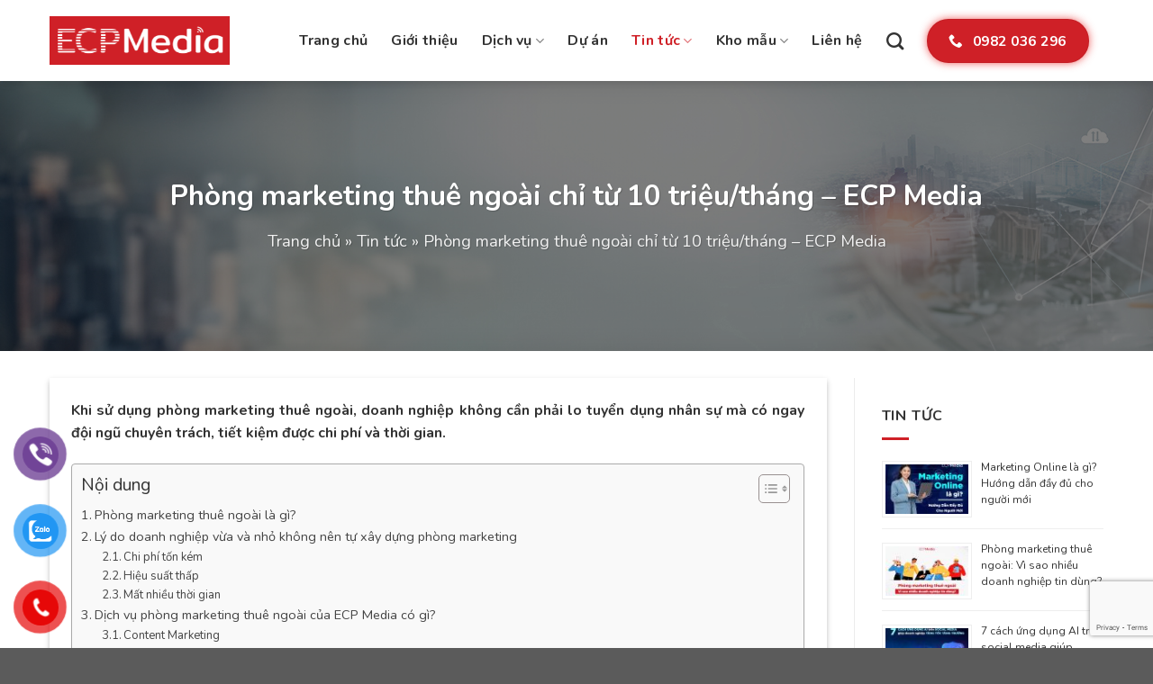

--- FILE ---
content_type: text/html; charset=UTF-8
request_url: https://ecpmedia.vn/phong-marketing-thue-ngoai-chi-tu-10-trieu-thang-ecp-media.html
body_size: 22611
content:
<!DOCTYPE html>
<html lang="vi" class="loading-site no-js">
<head>
<meta charset="UTF-8" />
<link rel="profile" href="http://gmpg.org/xfn/11" />
<link rel="pingback" href="https://ecpmedia.vn/xmlrpc.php" />
<script>(function(html){html.className = html.className.replace(/\bno-js\b/,'js')})(document.documentElement);</script>
<meta name='robots' content='index, follow, max-image-preview:large, max-snippet:-1, max-video-preview:-1' />
<style>img:is([sizes="auto" i], [sizes^="auto," i]) { contain-intrinsic-size: 3000px 1500px }</style>
<meta name="viewport" content="width=device-width, initial-scale=1" />
<!-- This site is optimized with the Yoast SEO plugin v26.5 - https://yoast.com/wordpress/plugins/seo/ -->
<title>Phòng marketing thuê ngoài chỉ từ 10 triệu/tháng - ECP Media</title>
<meta name="description" content="Với phòng marketing thuê ngoài, doanh nghiệp không phải lo tuyển dụng mà có ngay đội ngũ chuyên trách, tiết kiệm được chi phí, thời gian." />
<link rel="canonical" href="https://ecpmedia.vn/phong-marketing-thue-ngoai-chi-tu-10-trieu-thang-ecp-media.html" />
<meta property="og:locale" content="vi_VN" />
<meta property="og:type" content="article" />
<meta property="og:title" content="Phòng marketing thuê ngoài chỉ từ 10 triệu/tháng - ECP Media" />
<meta property="og:description" content="Với phòng marketing thuê ngoài, doanh nghiệp không phải lo tuyển dụng mà có ngay đội ngũ chuyên trách, tiết kiệm được chi phí, thời gian." />
<meta property="og:url" content="https://ecpmedia.vn/phong-marketing-thue-ngoai-chi-tu-10-trieu-thang-ecp-media.html" />
<meta property="og:site_name" content="ECPMedia, phòng Marketing thuê ngoài trên 20 năm kinh nghiệm" />
<meta property="article:published_time" content="2021-12-18T05:03:58+00:00" />
<meta property="article:modified_time" content="2024-08-05T14:38:30+00:00" />
<meta property="og:image" content="https://ecpmedia.vn/wp-content/uploads/2021/12/phong-marketing-thue-ngoai-3.jpg" />
<meta property="og:image:width" content="800" />
<meta property="og:image:height" content="600" />
<meta property="og:image:type" content="image/jpeg" />
<meta name="author" content="ctv" />
<meta name="twitter:card" content="summary_large_image" />
<meta name="twitter:label1" content="Được viết bởi" />
<meta name="twitter:data1" content="ctv" />
<meta name="twitter:label2" content="Ước tính thời gian đọc" />
<meta name="twitter:data2" content="8 phút" />
<script type="application/ld+json" class="yoast-schema-graph">{"@context":"https://schema.org","@graph":[{"@type":"WebPage","@id":"https://ecpmedia.vn/phong-marketing-thue-ngoai-chi-tu-10-trieu-thang-ecp-media.html","url":"https://ecpmedia.vn/phong-marketing-thue-ngoai-chi-tu-10-trieu-thang-ecp-media.html","name":"Phòng marketing thuê ngoài chỉ từ 10 triệu/tháng - ECP Media","isPartOf":{"@id":"https://ecpmedia.vn/#website"},"primaryImageOfPage":{"@id":"https://ecpmedia.vn/phong-marketing-thue-ngoai-chi-tu-10-trieu-thang-ecp-media.html#primaryimage"},"image":{"@id":"https://ecpmedia.vn/phong-marketing-thue-ngoai-chi-tu-10-trieu-thang-ecp-media.html#primaryimage"},"thumbnailUrl":"https://ecpmedia.vn/wp-content/uploads/2021/12/phong-marketing-thue-ngoai-3.jpg","datePublished":"2021-12-18T05:03:58+00:00","dateModified":"2024-08-05T14:38:30+00:00","author":{"@id":"https://ecpmedia.vn/#/schema/person/d36366786409e131f18fb49498c9579a"},"description":"Với phòng marketing thuê ngoài, doanh nghiệp không phải lo tuyển dụng mà có ngay đội ngũ chuyên trách, tiết kiệm được chi phí, thời gian.","breadcrumb":{"@id":"https://ecpmedia.vn/phong-marketing-thue-ngoai-chi-tu-10-trieu-thang-ecp-media.html#breadcrumb"},"inLanguage":"vi","potentialAction":[{"@type":"ReadAction","target":["https://ecpmedia.vn/phong-marketing-thue-ngoai-chi-tu-10-trieu-thang-ecp-media.html"]}]},{"@type":"ImageObject","inLanguage":"vi","@id":"https://ecpmedia.vn/phong-marketing-thue-ngoai-chi-tu-10-trieu-thang-ecp-media.html#primaryimage","url":"https://ecpmedia.vn/wp-content/uploads/2021/12/phong-marketing-thue-ngoai-3.jpg","contentUrl":"https://ecpmedia.vn/wp-content/uploads/2021/12/phong-marketing-thue-ngoai-3.jpg","width":800,"height":600,"caption":"Phòng marketing thuê ngoài"},{"@type":"BreadcrumbList","@id":"https://ecpmedia.vn/phong-marketing-thue-ngoai-chi-tu-10-trieu-thang-ecp-media.html#breadcrumb","itemListElement":[{"@type":"ListItem","position":1,"name":"Trang chủ","item":"https://ecpmedia.vn/"},{"@type":"ListItem","position":2,"name":"Tin tức","item":"https://ecpmedia.vn/tin-tuc"},{"@type":"ListItem","position":3,"name":"Phòng marketing thuê ngoài chỉ từ 10 triệu/tháng &#8211; ECP Media"}]},{"@type":"WebSite","@id":"https://ecpmedia.vn/#website","url":"https://ecpmedia.vn/","name":"ECPMedia, phòng Marketing thuê ngoài trên 20 năm kinh nghiệm","description":"Giúp BẠN nổi bật trên Internet","potentialAction":[{"@type":"SearchAction","target":{"@type":"EntryPoint","urlTemplate":"https://ecpmedia.vn/?s={search_term_string}"},"query-input":{"@type":"PropertyValueSpecification","valueRequired":true,"valueName":"search_term_string"}}],"inLanguage":"vi"},{"@type":"Person","@id":"https://ecpmedia.vn/#/schema/person/d36366786409e131f18fb49498c9579a","name":"ctv","image":{"@type":"ImageObject","inLanguage":"vi","@id":"https://ecpmedia.vn/#/schema/person/image/","url":"https://secure.gravatar.com/avatar/d603e0d62af722f7644cbcfc241cc29e04a4a439a23d9a7e34361677d5832b9f?s=96&d=mm&r=g","contentUrl":"https://secure.gravatar.com/avatar/d603e0d62af722f7644cbcfc241cc29e04a4a439a23d9a7e34361677d5832b9f?s=96&d=mm&r=g","caption":"ctv"},"url":"https://ecpmedia.vn/author/congtacvien"}]}</script>
<!-- / Yoast SEO plugin. -->
<link rel='dns-prefetch' href='//fonts.googleapis.com' />
<link href='https://fonts.gstatic.com' crossorigin rel='preconnect' />
<link rel='prefetch' href='https://ecpmedia.vn/wp-content/themes/flatsome/assets/js/flatsome.js?ver=e1ad26bd5672989785e1' />
<link rel='prefetch' href='https://ecpmedia.vn/wp-content/themes/flatsome/assets/js/chunk.slider.js?ver=3.19.15' />
<link rel='prefetch' href='https://ecpmedia.vn/wp-content/themes/flatsome/assets/js/chunk.popups.js?ver=3.19.15' />
<link rel='prefetch' href='https://ecpmedia.vn/wp-content/themes/flatsome/assets/js/chunk.tooltips.js?ver=3.19.15' />
<link rel="alternate" type="application/rss+xml" title="Dòng thông tin ECPMedia, phòng Marketing thuê ngoài trên 20 năm kinh nghiệm &raquo;" href="https://ecpmedia.vn/feed" />
<link rel="alternate" type="application/rss+xml" title="ECPMedia, phòng Marketing thuê ngoài trên 20 năm kinh nghiệm &raquo; Dòng bình luận" href="https://ecpmedia.vn/comments/feed" />
<link rel="alternate" type="application/rss+xml" title="ECPMedia, phòng Marketing thuê ngoài trên 20 năm kinh nghiệm &raquo; Phòng marketing thuê ngoài chỉ từ 10 triệu/tháng &#8211; ECP Media Dòng bình luận" href="https://ecpmedia.vn/phong-marketing-thue-ngoai-chi-tu-10-trieu-thang-ecp-media.html/feed" />
<!-- <link rel='stylesheet' id='embed-pdf-viewer-css' href='https://ecpmedia.vn/wp-content/plugins/embed-pdf-viewer/css/embed-pdf-viewer.css?ver=2.4.6' type='text/css' media='screen' /> -->
<link rel="stylesheet" type="text/css" href="//ecpmedia.vn/wp-content/cache/wpfc-minified/9ih2bb7r/27gba.css" media="screen"/>
<style id='wp-block-library-inline-css' type='text/css'>
:root{--wp-admin-theme-color:#007cba;--wp-admin-theme-color--rgb:0,124,186;--wp-admin-theme-color-darker-10:#006ba1;--wp-admin-theme-color-darker-10--rgb:0,107,161;--wp-admin-theme-color-darker-20:#005a87;--wp-admin-theme-color-darker-20--rgb:0,90,135;--wp-admin-border-width-focus:2px;--wp-block-synced-color:#7a00df;--wp-block-synced-color--rgb:122,0,223;--wp-bound-block-color:var(--wp-block-synced-color)}@media (min-resolution:192dpi){:root{--wp-admin-border-width-focus:1.5px}}.wp-element-button{cursor:pointer}:root{--wp--preset--font-size--normal:16px;--wp--preset--font-size--huge:42px}:root .has-very-light-gray-background-color{background-color:#eee}:root .has-very-dark-gray-background-color{background-color:#313131}:root .has-very-light-gray-color{color:#eee}:root .has-very-dark-gray-color{color:#313131}:root .has-vivid-green-cyan-to-vivid-cyan-blue-gradient-background{background:linear-gradient(135deg,#00d084,#0693e3)}:root .has-purple-crush-gradient-background{background:linear-gradient(135deg,#34e2e4,#4721fb 50%,#ab1dfe)}:root .has-hazy-dawn-gradient-background{background:linear-gradient(135deg,#faaca8,#dad0ec)}:root .has-subdued-olive-gradient-background{background:linear-gradient(135deg,#fafae1,#67a671)}:root .has-atomic-cream-gradient-background{background:linear-gradient(135deg,#fdd79a,#004a59)}:root .has-nightshade-gradient-background{background:linear-gradient(135deg,#330968,#31cdcf)}:root .has-midnight-gradient-background{background:linear-gradient(135deg,#020381,#2874fc)}.has-regular-font-size{font-size:1em}.has-larger-font-size{font-size:2.625em}.has-normal-font-size{font-size:var(--wp--preset--font-size--normal)}.has-huge-font-size{font-size:var(--wp--preset--font-size--huge)}.has-text-align-center{text-align:center}.has-text-align-left{text-align:left}.has-text-align-right{text-align:right}#end-resizable-editor-section{display:none}.aligncenter{clear:both}.items-justified-left{justify-content:flex-start}.items-justified-center{justify-content:center}.items-justified-right{justify-content:flex-end}.items-justified-space-between{justify-content:space-between}.screen-reader-text{border:0;clip-path:inset(50%);height:1px;margin:-1px;overflow:hidden;padding:0;position:absolute;width:1px;word-wrap:normal!important}.screen-reader-text:focus{background-color:#ddd;clip-path:none;color:#444;display:block;font-size:1em;height:auto;left:5px;line-height:normal;padding:15px 23px 14px;text-decoration:none;top:5px;width:auto;z-index:100000}html :where(.has-border-color){border-style:solid}html :where([style*=border-top-color]){border-top-style:solid}html :where([style*=border-right-color]){border-right-style:solid}html :where([style*=border-bottom-color]){border-bottom-style:solid}html :where([style*=border-left-color]){border-left-style:solid}html :where([style*=border-width]){border-style:solid}html :where([style*=border-top-width]){border-top-style:solid}html :where([style*=border-right-width]){border-right-style:solid}html :where([style*=border-bottom-width]){border-bottom-style:solid}html :where([style*=border-left-width]){border-left-style:solid}html :where(img[class*=wp-image-]){height:auto;max-width:100%}:where(figure){margin:0 0 1em}html :where(.is-position-sticky){--wp-admin--admin-bar--position-offset:var(--wp-admin--admin-bar--height,0px)}@media screen and (max-width:600px){html :where(.is-position-sticky){--wp-admin--admin-bar--position-offset:0px}}
</style>
<!-- <link rel='stylesheet' id='contact-form-7-css' href='https://ecpmedia.vn/wp-content/plugins/contact-form-7/includes/css/styles.css?ver=6.1' type='text/css' media='all' /> -->
<!-- <link rel='stylesheet' id='pzf-style-css' href='https://ecpmedia.vn/wp-content/plugins/button-contact-vr/legacy/css/style.css?ver=1' type='text/css' media='all' /> -->
<!-- <link rel='stylesheet' id='ez-toc-css' href='https://ecpmedia.vn/wp-content/plugins/easy-table-of-contents/assets/css/screen.min.css?ver=2.0.75' type='text/css' media='all' /> -->
<link rel="stylesheet" type="text/css" href="//ecpmedia.vn/wp-content/cache/wpfc-minified/1g0m05iw/c4ahj.css" media="all"/>
<style id='ez-toc-inline-css' type='text/css'>
div#ez-toc-container .ez-toc-title {font-size: 120%;}div#ez-toc-container .ez-toc-title {font-weight: 500;}div#ez-toc-container ul li , div#ez-toc-container ul li a {font-size: 95%;}div#ez-toc-container ul li , div#ez-toc-container ul li a {font-weight: 500;}div#ez-toc-container nav ul ul li {font-size: 90%;}div#ez-toc-container {width: 100%;}
.ez-toc-container-direction {direction: ltr;}.ez-toc-counter ul{counter-reset: item ;}.ez-toc-counter nav ul li a::before {content: counters(item, '.', decimal) '. ';display: inline-block;counter-increment: item;flex-grow: 0;flex-shrink: 0;margin-right: .2em; float: left; }.ez-toc-widget-direction {direction: ltr;}.ez-toc-widget-container ul{counter-reset: item ;}.ez-toc-widget-container nav ul li a::before {content: counters(item, '.', decimal) '. ';display: inline-block;counter-increment: item;flex-grow: 0;flex-shrink: 0;margin-right: .2em; float: left; }
</style>
<!-- <link rel='stylesheet' id='fws-css' href='https://ecpmedia.vn/wp-content/themes/flatsome-child/plugins/font-awesome/css/font-awesome.min.css?ver=6.8.3' type='text/css' media='all' /> -->
<!-- <link rel='stylesheet' id='wpb_af_icons-css' href='https://ecpmedia.vn/wp-content/plugins/wpb-advanced-faq/assets/css/icons.css?ver=1.0' type='text/css' media='' /> -->
<!-- <link rel='stylesheet' id='wpb_af_style-css' href='https://ecpmedia.vn/wp-content/plugins/wpb-advanced-faq/assets/css/wpb_af_style.css?ver=1.0' type='text/css' media='' /> -->
<!-- <link rel='stylesheet' id='flatsome-main-css' href='https://ecpmedia.vn/wp-content/themes/flatsome/assets/css/flatsome.css?ver=3.19.15' type='text/css' media='all' /> -->
<link rel="stylesheet" type="text/css" href="//ecpmedia.vn/wp-content/cache/wpfc-minified/s884cii/27gba.css" media="all"/>
<style id='flatsome-main-inline-css' type='text/css'>
@font-face {
font-family: "fl-icons";
font-display: block;
src: url(https://ecpmedia.vn/wp-content/themes/flatsome/assets/css/icons/fl-icons.eot?v=3.19.15);
src:
url(https://ecpmedia.vn/wp-content/themes/flatsome/assets/css/icons/fl-icons.eot#iefix?v=3.19.15) format("embedded-opentype"),
url(https://ecpmedia.vn/wp-content/themes/flatsome/assets/css/icons/fl-icons.woff2?v=3.19.15) format("woff2"),
url(https://ecpmedia.vn/wp-content/themes/flatsome/assets/css/icons/fl-icons.ttf?v=3.19.15) format("truetype"),
url(https://ecpmedia.vn/wp-content/themes/flatsome/assets/css/icons/fl-icons.woff?v=3.19.15) format("woff"),
url(https://ecpmedia.vn/wp-content/themes/flatsome/assets/css/icons/fl-icons.svg?v=3.19.15#fl-icons) format("svg");
}
</style>
<!-- <link rel='stylesheet' id='flatsome-style-css' href='https://ecpmedia.vn/wp-content/themes/flatsome-child/style.css?ver=3.0' type='text/css' media='all' /> -->
<link rel="stylesheet" type="text/css" href="//ecpmedia.vn/wp-content/cache/wpfc-minified/77boksdt/27gba.css" media="all"/>
<link crossorigin="anonymous" rel='stylesheet' id='flatsome-googlefonts-css' href='//fonts.googleapis.com/css?family=Nunito%3Aregular%2C700%2Cregular%2C700%7CDancing+Script%3Aregular%2Cregular&#038;display=swap&#038;ver=3.9' type='text/css' media='all' />
<script src='//ecpmedia.vn/wp-content/cache/wpfc-minified/4up6jgn/27gba.js' type="text/javascript"></script>
<!-- <script type="text/javascript" src="https://ecpmedia.vn/wp-includes/js/jquery/jquery.min.js?ver=3.7.1" id="jquery-core-js"></script> -->
<!-- <script type="text/javascript" src="https://ecpmedia.vn/wp-includes/js/jquery/jquery-migrate.min.js?ver=3.4.1" id="jquery-migrate-js"></script> -->
<link rel="https://api.w.org/" href="https://ecpmedia.vn/wp-json/" /><link rel="alternate" title="JSON" type="application/json" href="https://ecpmedia.vn/wp-json/wp/v2/posts/7460" /><link rel="EditURI" type="application/rsd+xml" title="RSD" href="https://ecpmedia.vn/xmlrpc.php?rsd" />
<meta name="generator" content="WordPress 6.8.3" />
<link rel='shortlink' href='https://ecpmedia.vn/?p=7460' />
<link rel="alternate" title="oNhúng (JSON)" type="application/json+oembed" href="https://ecpmedia.vn/wp-json/oembed/1.0/embed?url=https%3A%2F%2Fecpmedia.vn%2Fphong-marketing-thue-ngoai-chi-tu-10-trieu-thang-ecp-media.html" />
<link rel="alternate" title="oNhúng (XML)" type="text/xml+oembed" href="https://ecpmedia.vn/wp-json/oembed/1.0/embed?url=https%3A%2F%2Fecpmedia.vn%2Fphong-marketing-thue-ngoai-chi-tu-10-trieu-thang-ecp-media.html&#038;format=xml" />
<script>
document.documentElement.className = document.documentElement.className.replace('no-js', 'js');
</script>
<style>
.no-js img.lazyload {
display: none;
}
figure.wp-block-image img.lazyloading {
min-width: 150px;
}
.lazyload,
.lazyloading {
--smush-placeholder-width: 100px;
--smush-placeholder-aspect-ratio: 1/1;
width: var(--smush-placeholder-width) !important;
aspect-ratio: var(--smush-placeholder-aspect-ratio) !important;
}
.lazyload, .lazyloading {
opacity: 0;
}
.lazyloaded {
opacity: 1;
transition: opacity 400ms;
transition-delay: 0ms;
}
</style>
<!-- Global site tag (gtag.js) - Google Analytics -->
<script async src="https://www.googletagmanager.com/gtag/js?id=UA-61203997-2"></script>
<script>
window.dataLayer = window.dataLayer || [];
function gtag() {
dataLayer.push(arguments);
}
gtag('js', new Date());
gtag('config', 'UA-61203997-2');
</script>
<!-- Global site tag (gtag.js) - Google Ads: 808911277 -->
<script async src="https://www.googletagmanager.com/gtag/js?id=AW-808911277"></script>
<script>
window.dataLayer = window.dataLayer || [];
function gtag() {
dataLayer.push(arguments);
}
gtag('js', new Date());
gtag('config', 'AW-808911277');
</script>
<script>
gtag('event', 'page_view', {
'send_to': 'AW-808911277',
'user_id': '850-436-3692'
});
</script>
<!-- Facebook Pixel Code -->
<script>
! function(f, b, e, v, n, t, s) {
if (f.fbq) return;
n = f.fbq = function() {
n.callMethod ?
n.callMethod.apply(n, arguments) : n.queue.push(arguments)
};
if (!f._fbq) f._fbq = n;
n.push = n;
n.loaded = !0;
n.version = '2.0';
n.queue = [];
t = b.createElement(e);
t.async = !0;
t.src = v;
s = b.getElementsByTagName(e)[0];
s.parentNode.insertBefore(t, s)
}(window, document, 'script',
'https://connect.facebook.net/en_US/fbevents.js');
fbq('init', '616847222055788');
fbq('track', 'PageView');
</script>
<noscript><img height="1" width="1" style="display:none" src="https://www.facebook.com/tr?id=616847222055788&ev=PageView&noscript=1" /></noscript>
<!-- End Facebook Pixel Code -->
<script type="text/javascript">
(function(c, l, a, r, i, t, y) {
c[a] = c[a] || function() {
(c[a].q = c[a].q || []).push(arguments)
};
t = l.createElement(r);
t.async = 1;
t.src = "https://www.clarity.ms/tag/" + i;
y = l.getElementsByTagName(r)[0];
y.parentNode.insertBefore(t, y);
})(window, document, "clarity", "script", "3xgrm45gi6");
</script>
<!-- Google Tag Manager -->
<script>
(function(w, d, s, l, i) {
w[l] = w[l] || [];
w[l].push({
'gtm.start': new Date().getTime(),
event: 'gtm.js'
});
var f = d.getElementsByTagName(s)[0],
j = d.createElement(s),
dl = l != 'dataLayer' ? '&l=' + l : '';
j.async = true;
j.src =
'https://www.googletagmanager.com/gtm.js?id=' + i + dl;
f.parentNode.insertBefore(j, f);
})(window, document, 'script', 'dataLayer', 'GTM-T4NV3CW');
</script>
<!-- End Google Tag Manager -->
<!-- Google Tag Manager (noscript) -->
<noscript><iframe data-src="https://www.googletagmanager.com/ns.html?id=GTM-T4NV3CW" height="0" width="0" style="display:none;visibility:hidden" src="[data-uri]" class="lazyload" data-load-mode="1"></iframe></noscript>
<!-- End Google Tag Manager (noscript) -->
<!-- Google tag (gtag.js) -->
<script async src="https://www.googletagmanager.com/gtag/js?id=G-QSZ658RQ8X"></script>
<script>
window.dataLayer = window.dataLayer || [];
function gtag() {
dataLayer.push(arguments);
}
gtag('js', new Date());
gtag('config', 'G-QSZ658RQ8X');
</script>
<link rel="amphtml" href="https://ecpmedia.vn/phong-marketing-thue-ngoai-chi-tu-10-trieu-thang-ecp-media.html/amp"><link rel="icon" href="https://ecpmedia.vn/wp-content/uploads/2020/05/cropped-ecpmedia_logo-32x32.png" sizes="32x32" />
<link rel="icon" href="https://ecpmedia.vn/wp-content/uploads/2020/05/cropped-ecpmedia_logo-192x192.png" sizes="192x192" />
<link rel="apple-touch-icon" href="https://ecpmedia.vn/wp-content/uploads/2020/05/cropped-ecpmedia_logo-180x180.png" />
<meta name="msapplication-TileImage" content="https://ecpmedia.vn/wp-content/uploads/2020/05/cropped-ecpmedia_logo-270x270.png" />
<style id="custom-css" type="text/css">:root {--primary-color: #cf2027;--fs-color-primary: #cf2027;--fs-color-secondary: #d26e4b;--fs-color-success: #7a9c59;--fs-color-alert: #b20000;--fs-experimental-link-color: #333333;--fs-experimental-link-color-hover: #cf2027;}.tooltipster-base {--tooltip-color: #fff;--tooltip-bg-color: #000;}.off-canvas-right .mfp-content, .off-canvas-left .mfp-content {--drawer-width: 300px;}.container-width, .full-width .ubermenu-nav, .container, .row{max-width: 1200px}.row.row-collapse{max-width: 1170px}.row.row-small{max-width: 1192.5px}.row.row-large{max-width: 1230px}.header-main{height: 90px}#logo img{max-height: 90px}#logo{width:200px;}.header-top{min-height: 30px}.transparent .header-main{height: 90px}.transparent #logo img{max-height: 90px}.has-transparent + .page-title:first-of-type,.has-transparent + #main > .page-title,.has-transparent + #main > div > .page-title,.has-transparent + #main .page-header-wrapper:first-of-type .page-title{padding-top: 90px;}.header.show-on-scroll,.stuck .header-main{height:70px!important}.stuck #logo img{max-height: 70px!important}.header-bg-color {background-color: #ffffff}.header-bottom {background-color: #f1f1f1}.header-main .nav > li > a{line-height: 16px }.stuck .header-main .nav > li > a{line-height: 50px }@media (max-width: 549px) {.header-main{height: 70px}#logo img{max-height: 70px}}.nav-dropdown{border-radius:5px}.nav-dropdown{font-size:100%}body{color: #333333}h1,h2,h3,h4,h5,h6,.heading-font{color: #333333;}body{font-size: 100%;}body{font-family: Nunito, sans-serif;}body {font-weight: 400;font-style: normal;}.nav > li > a {font-family: Nunito, sans-serif;}.mobile-sidebar-levels-2 .nav > li > ul > li > a {font-family: Nunito, sans-serif;}.nav > li > a,.mobile-sidebar-levels-2 .nav > li > ul > li > a {font-weight: 700;font-style: normal;}h1,h2,h3,h4,h5,h6,.heading-font, .off-canvas-center .nav-sidebar.nav-vertical > li > a{font-family: Nunito, sans-serif;}h1,h2,h3,h4,h5,h6,.heading-font,.banner h1,.banner h2 {font-weight: 700;font-style: normal;}.alt-font{font-family: "Dancing Script", sans-serif;}.alt-font {font-weight: 400!important;font-style: normal!important;}.nav > li > a, .links > li > a{text-transform: none;}.header:not(.transparent) .header-nav-main.nav > li > a {color: #333333;}.header:not(.transparent) .header-nav-main.nav > li > a:hover,.header:not(.transparent) .header-nav-main.nav > li.active > a,.header:not(.transparent) .header-nav-main.nav > li.current > a,.header:not(.transparent) .header-nav-main.nav > li > a.active,.header:not(.transparent) .header-nav-main.nav > li > a.current{color: #cf2027;}.header-nav-main.nav-line-bottom > li > a:before,.header-nav-main.nav-line-grow > li > a:before,.header-nav-main.nav-line > li > a:before,.header-nav-main.nav-box > li > a:hover,.header-nav-main.nav-box > li.active > a,.header-nav-main.nav-pills > li > a:hover,.header-nav-main.nav-pills > li.active > a{color:#FFF!important;background-color: #cf2027;}.is-divider{background-color: #cf2027;}.nav-vertical-fly-out > li + li {border-top-width: 1px; border-top-style: solid;}.label-new.menu-item > a:after{content:"Mới";}.label-hot.menu-item > a:after{content:"Nổi bật";}.label-sale.menu-item > a:after{content:"Giảm giá";}.label-popular.menu-item > a:after{content:"Phổ biến";}</style></head>
<body class="wp-singular post-template-default single single-post postid-7460 single-format-standard wp-theme-flatsome wp-child-theme-flatsome-child header-shadow lightbox nav-dropdown-has-arrow nav-dropdown-has-shadow">
<a class="skip-link screen-reader-text" href="#main">Bỏ qua nội dung</a>
<div id="wrapper">
<header id="header" class="header has-sticky sticky-jump">
<div class="header-wrapper">
<div id="masthead" class="header-main ">
<div class="header-inner flex-row container logo-left medium-logo-center" role="navigation">
<!-- Logo -->
<div id="logo" class="flex-col logo">
<!-- Header logo -->
<a href="https://ecpmedia.vn/" title="ECPMedia, phòng Marketing thuê ngoài trên 20 năm kinh nghiệm - Giúp BẠN nổi bật trên Internet" rel="home">
<img width="317" height="86" data-src="https://ecpmedia.vn/wp-content/uploads/2017/02/ecpmedia_logo.png" class="header_logo header-logo lazyload" alt="ECPMedia, phòng Marketing thuê ngoài trên 20 năm kinh nghiệm" src="[data-uri]" style="--smush-placeholder-width: 317px; --smush-placeholder-aspect-ratio: 317/86;" /><img  width="317" height="86" data-src="https://ecpmedia.vn/wp-content/uploads/2017/02/ecpmedia_logo.png" class="header-logo-dark lazyload" alt="ECPMedia, phòng Marketing thuê ngoài trên 20 năm kinh nghiệm" src="[data-uri]" style="--smush-placeholder-width: 317px; --smush-placeholder-aspect-ratio: 317/86;" /></a>
</div>
<!-- Mobile Left Elements -->
<div class="flex-col show-for-medium flex-left">
<ul class="mobile-nav nav nav-left ">
<li class="nav-icon has-icon">
<a href="#" data-open="#main-menu" data-pos="left" data-bg="main-menu-overlay" data-color="" class="is-small" aria-label="Menu" aria-controls="main-menu" aria-expanded="false">
<i class="icon-menu" ></i>
</a>
</li>
</ul>
</div>
<!-- Left Elements -->
<div class="flex-col hide-for-medium flex-left
flex-grow">
<ul class="header-nav header-nav-main nav nav-left  nav-size-large nav-spacing-xlarge nav-uppercase" >
</ul>
</div>
<!-- Right Elements -->
<div class="flex-col hide-for-medium flex-right">
<ul class="header-nav header-nav-main nav nav-right  nav-size-large nav-spacing-xlarge nav-uppercase">
<li id="menu-item-9233" class="menu-item menu-item-type-post_type menu-item-object-page menu-item-home menu-item-9233 menu-item-design-default"><a href="https://ecpmedia.vn/" class="nav-top-link">Trang chủ</a></li>
<li id="menu-item-9237" class="menu-item menu-item-type-post_type menu-item-object-page menu-item-9237 menu-item-design-default"><a href="https://ecpmedia.vn/gioi-thieu" class="nav-top-link">Giới thiệu</a></li>
<li id="menu-item-9251" class="menu-item menu-item-type-post_type menu-item-object-page menu-item-has-children menu-item-9251 menu-item-design-default has-dropdown"><a href="https://ecpmedia.vn/phong-marketing-dong-hanh" class="nav-top-link" aria-expanded="false" aria-haspopup="menu">Dịch vụ<i class="icon-angle-down" ></i></a>
<ul class="sub-menu nav-dropdown nav-dropdown-bold">
<li id="menu-item-9250" class="menu-item menu-item-type-post_type menu-item-object-page menu-item-9250"><a href="https://ecpmedia.vn/phong-marketing-dong-hanh">Phòng Marketing đồng hành</a></li>
<li id="menu-item-9286" class="menu-item menu-item-type-post_type menu-item-object-page menu-item-9286"><a href="https://ecpmedia.vn/phong-marketing-thue-ngoai">Phòng Marketing thuê ngoài</a></li>
<li id="menu-item-9343" class="menu-item menu-item-type-post_type menu-item-object-page menu-item-9343"><a href="https://ecpmedia.vn/dich-vu-dang-ky-ten-mien-tai-ecp-media">Tên miền</a></li>
<li id="menu-item-9416" class="menu-item menu-item-type-post_type menu-item-object-page menu-item-9416"><a href="https://ecpmedia.vn/dich-vu-hosting-server-tai-ecp-media">Hosting &#038; Server</a></li>
<li id="menu-item-9417" class="menu-item menu-item-type-post_type menu-item-object-page menu-item-9417"><a href="https://ecpmedia.vn/thiet-ke-website">Thiết kế website</a></li>
<li id="menu-item-9472" class="menu-item menu-item-type-post_type menu-item-object-page menu-item-9472"><a href="https://ecpmedia.vn/dich-vu-booking-media">Booking báo chí</a></li>
<li id="menu-item-9405" class="menu-item menu-item-type-post_type menu-item-object-post menu-item-9405"><a href="https://ecpmedia.vn/chung-chi-bao-mat-ssl.html">Chứng chỉ bảo mật SSL</a></li>
<li id="menu-item-9406" class="menu-item menu-item-type-post_type menu-item-object-post menu-item-9406"><a href="https://ecpmedia.vn/thong-bao-website-voi-bo-cong-thuong.html">Thông báo website với Bộ Công thương</a></li>
</ul>
</li>
<li id="menu-item-4323" class="menu-item menu-item-type-post_type_archive menu-item-object-du_an menu-item-4323 menu-item-design-default"><a href="https://ecpmedia.vn/du-an" class="nav-top-link">Dự án</a></li>
<li id="menu-item-291" class="menu-item menu-item-type-taxonomy menu-item-object-category current-post-ancestor current-menu-parent current-post-parent menu-item-has-children menu-item-291 active menu-item-design-default has-dropdown"><a href="https://ecpmedia.vn/tin-tuc" class="nav-top-link" aria-expanded="false" aria-haspopup="menu">Tin tức<i class="icon-angle-down" ></i></a>
<ul class="sub-menu nav-dropdown nav-dropdown-bold">
<li id="menu-item-9860" class="menu-item menu-item-type-taxonomy menu-item-object-category current-post-ancestor current-menu-parent current-post-parent menu-item-9860 active"><a href="https://ecpmedia.vn/tin-tuc/tin-tuc-tong-hop-cong-nghe">Tin tức tổng hợp</a></li>
<li id="menu-item-570" class="menu-item menu-item-type-taxonomy menu-item-object-category menu-item-570"><a href="https://ecpmedia.vn/tin-tuc/tin-cong-ty">Tin công ty</a></li>
<li id="menu-item-3486" class="menu-item menu-item-type-taxonomy menu-item-object-category menu-item-3486"><a href="https://ecpmedia.vn/tin-tuc/cac-thu-tuc-lien-quan">Các thủ tục liên quan</a></li>
</ul>
</li>
<li id="menu-item-4712" class="menu-item menu-item-type-post_type_archive menu-item-object-kho_mau menu-item-has-children menu-item-4712 menu-item-design-default has-dropdown"><a href="https://ecpmedia.vn/kho-mau" class="nav-top-link" aria-expanded="false" aria-haspopup="menu">Kho mẫu<i class="icon-angle-down" ></i></a>
<ul class="sub-menu nav-dropdown nav-dropdown-bold">
<li id="menu-item-4292" class="menu-item menu-item-type-custom menu-item-object-custom menu-item-4292"><a href="https://ecpmedia.vn/kho-mau">Kho mẫu website</a></li>
<li id="menu-item-4743" class="menu-item menu-item-type-taxonomy menu-item-object-category menu-item-4743"><a href="https://ecpmedia.vn/kho-video">Kho mẫu Video</a></li>
</ul>
</li>
<li id="menu-item-9243" class="menu-item menu-item-type-post_type menu-item-object-page menu-item-9243 menu-item-design-default"><a href="https://ecpmedia.vn/lien-he" class="nav-top-link">Liên hệ</a></li>
<li class="header-search header-search-dropdown has-icon has-dropdown menu-item-has-children">
<a href="#" aria-label="Tìm kiếm" class="is-small"><i class="icon-search" ></i></a>
<ul class="nav-dropdown nav-dropdown-bold">
<li class="header-search-form search-form html relative has-icon">
<div class="header-search-form-wrapper">
<div class="searchform-wrapper ux-search-box relative is-normal"><form method="get" class="searchform" action="https://ecpmedia.vn/" role="search">
<div class="flex-row relative">
<div class="flex-col flex-grow">
<input type="search" class="search-field mb-0" name="s" value="" id="s" placeholder="Tìm kiếm&hellip;" />
</div>
<div class="flex-col">
<button type="submit" class="ux-search-submit submit-button secondary button icon mb-0" aria-label="Gửi">
<i class="icon-search" ></i>				</button>
</div>
</div>
<div class="live-search-results text-left z-top"></div>
</form>
</div>	</div>
</li>
</ul>
</li>
<li class="header-block"><div class="header-block-block-1"><a href="tel:0982036296" class="button primary lowercase btn-ge"  >
<i class="icon-phone" aria-hidden="true" ></i>	<span>0982 036 296</span>
</a>
</div></li>            </ul>
</div>
<!-- Mobile Right Elements -->
<div class="flex-col show-for-medium flex-right">
<ul class="mobile-nav nav nav-right ">
</ul>
</div>
</div>
</div>
<div class="header-bg-container fill"><div class="header-bg-image fill"></div><div class="header-bg-color fill"></div></div>		</div>
</header>
<div class="page-title blog-featured-title featured-title no-overflow">
<div class="page-title-bg fill">
<div class="title-overlay fill" style="background-color: rgba(0,0,0,.5)"></div>
</div>
<div class="page-title-inner container  flex-row  dark is-large" style="min-height: 300px">
<div class="flex-col flex-center text-center">
<h1 class="entry-title">Phòng marketing thuê ngoài chỉ từ 10 triệu/tháng &#8211; ECP Media</h1><div class="entry-divider is-divider small"></div>
<p id="breadcrumbs"><span><span><a href="https://ecpmedia.vn/">Trang chủ</a></span> » <span><a href="https://ecpmedia.vn/tin-tuc">Tin tức</a></span> » <span class="breadcrumb_last" aria-current="page">Phòng marketing thuê ngoài chỉ từ 10 triệu/tháng &#8211; ECP Media</span></span></p>  	 	</div>
</div>
</div>
<main id="main" class="">
<div id="content" class="blog-wrapper blog-single page-wrapper">
<div class="row row-large row-divided ">
<div class="large-9 col">
<article id="post-7460" class="post-7460 post type-post status-publish format-standard has-post-thumbnail hentry category-tin-tham-khao category-tin-tuc category-tin-tuc-tong-hop-cong-nghe tag-dich-vu-marketing tag-ecp-media tag-facebook-ads tag-google-ads tag-marketing-online tag-quan-tri-fanpage">
<div class="article-inner has-shadow box-shadow-2">
<div class="entry-content single-page">
<p style="text-align: justify"><strong>Khi sử dụng phòng marketing thuê ngoài, doanh nghiệp không cần phải lo tuyển dụng nhân sự mà có ngay đội ngũ chuyên trách, tiết kiệm được chi phí và thời gian.</strong></p>
<div id="ez-toc-container" class="ez-toc-v2_0_75 counter-hierarchy ez-toc-counter ez-toc-grey ez-toc-container-direction">
<div class="ez-toc-title-container">
<p class="ez-toc-title" style="cursor:inherit">Nội dung</p>
<span class="ez-toc-title-toggle"><a href="#" class="ez-toc-pull-right ez-toc-btn ez-toc-btn-xs ez-toc-btn-default ez-toc-toggle" aria-label="Toggle Table of Content"><span class="ez-toc-js-icon-con"><span class=""><span class="eztoc-hide" style="display:none;">Toggle</span><span class="ez-toc-icon-toggle-span"><svg style="fill: #999;color:#999" xmlns="http://www.w3.org/2000/svg" class="list-377408" width="20px" height="20px" viewBox="0 0 24 24" fill="none"><path d="M6 6H4v2h2V6zm14 0H8v2h12V6zM4 11h2v2H4v-2zm16 0H8v2h12v-2zM4 16h2v2H4v-2zm16 0H8v2h12v-2z" fill="currentColor"></path></svg><svg style="fill: #999;color:#999" class="arrow-unsorted-368013" xmlns="http://www.w3.org/2000/svg" width="10px" height="10px" viewBox="0 0 24 24" version="1.2" baseProfile="tiny"><path d="M18.2 9.3l-6.2-6.3-6.2 6.3c-.2.2-.3.4-.3.7s.1.5.3.7c.2.2.4.3.7.3h11c.3 0 .5-.1.7-.3.2-.2.3-.5.3-.7s-.1-.5-.3-.7zM5.8 14.7l6.2 6.3 6.2-6.3c.2-.2.3-.5.3-.7s-.1-.5-.3-.7c-.2-.2-.4-.3-.7-.3h-11c-.3 0-.5.1-.7.3-.2.2-.3.5-.3.7s.1.5.3.7z"/></svg></span></span></span></a></span></div>
<nav><ul class='ez-toc-list ez-toc-list-level-1 ' ><li class='ez-toc-page-1 ez-toc-heading-level-2'><a class="ez-toc-link ez-toc-heading-1" href="#Phong_marketing_thue_ngoai_la_gi" >Phòng marketing thuê ngoài là gì?</a></li><li class='ez-toc-page-1 ez-toc-heading-level-2'><a class="ez-toc-link ez-toc-heading-2" href="#Ly_do_doanh_nghiep_vua_va_nho_khong_nen_tu_xay_dung_phong_marketing" >Lý do doanh nghiệp vừa và nhỏ không nên tự xây dựng phòng marketing</a><ul class='ez-toc-list-level-3' ><li class='ez-toc-heading-level-3'><a class="ez-toc-link ez-toc-heading-3" href="#Chi_phi_ton_kem" >Chi phí tốn kém</a></li><li class='ez-toc-page-1 ez-toc-heading-level-3'><a class="ez-toc-link ez-toc-heading-4" href="#Hieu_suat_thap" >Hiệu suất thấp</a></li><li class='ez-toc-page-1 ez-toc-heading-level-3'><a class="ez-toc-link ez-toc-heading-5" href="#Mat_nhieu_thoi_gian" >Mất nhiều thời gian</a></li></ul></li><li class='ez-toc-page-1 ez-toc-heading-level-2'><a class="ez-toc-link ez-toc-heading-6" href="#Dich_vu_phong_marketing_thue_ngoai_cua_ECP_Media_co_gi" >Dịch vụ phòng marketing thuê ngoài của ECP Media có gì?</a><ul class='ez-toc-list-level-3' ><li class='ez-toc-heading-level-3'><a class="ez-toc-link ez-toc-heading-7" href="#Content_Marketing" >Content Marketing</a></li><li class='ez-toc-page-1 ez-toc-heading-level-3'><a class="ez-toc-link ez-toc-heading-8" href="#SEO_Website" >SEO Website</a></li><li class='ez-toc-page-1 ez-toc-heading-level-3'><a class="ez-toc-link ez-toc-heading-9" href="#Thiet_ke_do_hoa" >Thiết kế đồ hoạ</a></li><li class='ez-toc-page-1 ez-toc-heading-level-3'><a class="ez-toc-link ez-toc-heading-10" href="#Quay_dung_video_va_chup_anh" >Quay, dựng video và chụp ảnh</a></li><li class='ez-toc-page-1 ez-toc-heading-level-3'><a class="ez-toc-link ez-toc-heading-11" href="#Quan_tri_Fanpage" >Quản trị Fanpage</a></li><li class='ez-toc-page-1 ez-toc-heading-level-3'><a class="ez-toc-link ez-toc-heading-12" href="#Facebook_Adwords_va_Google_Adwords" >Facebook Adwords và Google Adwords</a></li></ul></li><li class='ez-toc-page-1 ez-toc-heading-level-2'><a class="ez-toc-link ez-toc-heading-13" href="#Cac_buoc_hop_tac_voi_ECP_Media" >Các bước hợp tác với ECP Media</a></li></ul></nav></div>
<h2 style="text-align: justify"><span class="ez-toc-section" id="Phong_marketing_thue_ngoai_la_gi"></span>Phòng marketing thuê ngoài là gì?<span class="ez-toc-section-end"></span></h2>
<p style="text-align: justify"><span style="color: #0000ff"><a style="color: #0000ff" href="https://ecpmedia.vn/phong-marketing-thue-ngoai/"><strong>Phòng Marketing thuê ngoài</strong></a></span> là một loại hình dịch vụ của các công ty truyền thông cung cấp cho doanh nghiệp. Doanh nghiệp và agency cùng thỏa thuận với nhau cách thức làm việc. Cụ thể: Công ty sẽ đưa ra các yêu cầu, công ty truyền thông sẽ đề xuất lộ trình thực hiện hiệu quả nhất.</p>
<h2 style="text-align: justify"><span class="ez-toc-section" id="Ly_do_doanh_nghiep_vua_va_nho_khong_nen_tu_xay_dung_phong_marketing"></span>Lý do doanh nghiệp vừa và nhỏ không nên tự xây dựng phòng marketing<span class="ez-toc-section-end"></span></h2>
<h3 style="text-align: justify"><span class="ez-toc-section" id="Chi_phi_ton_kem"></span>Chi phí tốn kém<span class="ez-toc-section-end"></span></h3>
<p style="text-align: justify">Chi phí cho việc tuyển dụng, lương thưởng, vận hành phòng marketing nội bộ khá lớn. So với việc trả một mức lương tương đối cao cho bộ phận marketing nội bộ, chi phí cho <strong>phòng marketing thuê ngoài</strong> chắc chắn sẽ thấp hơn.</p>
<p style="text-align: justify"><img fetchpriority="high" decoding="async" class="aligncenter size-full wp-image-7463" src="https://ecpmedia.vn/wp-content/uploads/2021/12/phong-marketing-thue-ngoai.jpg" alt="Phòng marketing thuê ngoài" width="800" height="533" srcset="https://ecpmedia.vn/wp-content/uploads/2021/12/phong-marketing-thue-ngoai.jpg 800w, https://ecpmedia.vn/wp-content/uploads/2021/12/phong-marketing-thue-ngoai-300x200.jpg 300w, https://ecpmedia.vn/wp-content/uploads/2021/12/phong-marketing-thue-ngoai-768x512.jpg 768w" sizes="(max-width: 800px) 100vw, 800px" /></p>
<p style="text-align: justify">Nếu sử dụng phòng marketing thuê ngoài, chỉ cần bỏ ra 1 tháng lương của 1 nhân viên, doanh nghiệp sẽ nhận được sự hỗ trợ từ 1 phòng marketing giúp bạn xây dựng và thực hiện những chiến dịch marketing tổng thể. Hiệu suất mang lại thì cực kì cao vì được thực hiện bởi đội ngũ chuyên gia có nhiều kinh nghiệm trong lĩnh vực marketing.</p>
<h3 style="text-align: justify"><span class="ez-toc-section" id="Hieu_suat_thap"></span>Hiệu suất thấp<span class="ez-toc-section-end"></span></h3>
<p style="text-align: justify">Chiến lược marketing không được thực hiện bởi chuyên gia sẽ gây tốn kém chi phí mà hiệu quả thu về không tương xứng. <strong>Agency</strong> sẽ có một đội ngũ chuyên gia có kiến ​​thức chuyên môn và kinh nghiệm phong phú trong lĩnh vực marketing. Họ đưa ra những kế hoạch phù hợp với mục tiêu của doanh nghiệp qua từng giai đoạn, từng thời kỳ.</p>
<h3 style="text-align: justify"><span class="ez-toc-section" id="Mat_nhieu_thoi_gian"></span>Mất nhiều thời gian<span class="ez-toc-section-end"></span></h3>
<p style="text-align: justify">Để xây dựng phòng marketing đầy đủ và phát triển hiệu quả, bạn sẽ cần rất nhiều thời gian. Bạn phải sàng lọc hồ sơ, phỏng vấn, đào tạo, xây dựng kế hoạch phát triển,… Hơn nữa, bạn khó đạt được kết quả như mong đợi trong một khoảng thời gian ngắn.</p>
<h2 style="text-align: justify"><span class="ez-toc-section" id="Dich_vu_phong_marketing_thue_ngoai_cua_ECP_Media_co_gi"></span>Dịch vụ phòng marketing thuê ngoài của ECP Media có gì?<span class="ez-toc-section-end"></span></h2>
<h3 style="text-align: justify"><span class="ez-toc-section" id="Content_Marketing"></span>Content Marketing<span class="ez-toc-section-end"></span></h3>
<p style="text-align: justify">Bạn không cần phải suy nghĩ về việc viết nội dung ấn tượng, bởi vì <strong>phòng marketing thuê ngoài</strong> của ECP Media sẽ sản xuất cho bạn những content phù hợp nhất. ECP Media sẽ chủ động lên kế hoạch và mang đến cho bạn những bài content trên đa kênh: Kênh social media (Facebook, Zalo,…) đến website, <span style="color: #0000ff"><a style="color: #0000ff" href="https://ecpmedia.vn/landing-page-la-gi-vi-sao-nen-su-dung-landing-page.html"><strong>landing page</strong></a></span>, bài viết chuẩn SEO, bài viết PR,…</p>
<p style="text-align: justify"><img decoding="async" class="aligncenter size-full wp-image-7462 lazyload" data-src="https://ecpmedia.vn/wp-content/uploads/2021/12/phong-marketing-thue-ngoai-1.jpg" alt="Phòng marketing thuê ngoài" width="800" height="533" data-srcset="https://ecpmedia.vn/wp-content/uploads/2021/12/phong-marketing-thue-ngoai-1.jpg 800w, https://ecpmedia.vn/wp-content/uploads/2021/12/phong-marketing-thue-ngoai-1-300x200.jpg 300w, https://ecpmedia.vn/wp-content/uploads/2021/12/phong-marketing-thue-ngoai-1-768x512.jpg 768w" data-sizes="(max-width: 800px) 100vw, 800px" src="[data-uri]" style="--smush-placeholder-width: 800px; --smush-placeholder-aspect-ratio: 800/533;" /></p>
<h3 style="text-align: justify"><span class="ez-toc-section" id="SEO_Website"></span>SEO Website<span class="ez-toc-section-end"></span></h3>
<p style="text-align: justify">Dịch vụ tối ưu hóa công cụ tìm kiếm website SEO sẽ liên tục đẩy từ khóa liên quan đến lĩnh vực, ngành nghề kinh doanh lên TOP Google. Từ những bài content chuẩn SEO, chuyên viên của ECP Media sẽ dùng các kỹ thuật, công cụ để đẩy từ khóa lên Top tìm kiếm Google cho doanh nghiệp. Điều này giúp website của công ty xuất hiện trên trang đầu tìm kiếm 1 cách tự nhiên, tiếp cận được nhiều traffic mới hơn.</p>
<h3 style="text-align: justify"><span class="ez-toc-section" id="Thiet_ke_do_hoa"></span>Thiết kế đồ hoạ<span class="ez-toc-section-end"></span></h3>
<p style="text-align: justify">ECP Media giúp các công ty thiết kế các ấn phẩm truyền thông chất lượng cao góp phần nâng cao hiệu quả của hoạt động marketing. Đội ngũ nhân sự phòng đồ họa của ECP Media mang đến cho quý khách hàng dịch vụ:</p>
<ul style="text-align: justify">
<li>Thiết kế giao diện website, landing page.</li>
</ul>
<ul style="text-align: justify">
<li>Thiết kế Banner website, banner trang thông tin điện tử</li>
<li>Thiết kế toàn bộ hình ảnh cho các bài viết website, post Facebook,&#8230;</li>
</ul>
<p style="text-align: justify">&gt;&gt;&gt; Xem thêm: <span style="color: #0000ff"><a style="color: #0000ff" href="https://ecpmedia.vn/thiet-ke-web-gioi-thieu-cong-ty.html"><strong>Dịch vụ thiết kế web giới thiệu công ty và những điều cần biết</strong></a></span></p>
<h3 style="text-align: justify"><span class="ez-toc-section" id="Quay_dung_video_va_chup_anh"></span>Quay, dựng video và chụp ảnh<span class="ez-toc-section-end"></span></h3>
<p style="text-align: justify">Để một sản phẩm có thể cạnh tranh trên môi trường Internet và thu hút khách hàng thì hình ảnh sản phẩm phải rõ ràng, bắt mắt, chất lượng cao và độc đáo. Điều này sẽ tạo nên điểm sáng cho sản phẩm, giúp nâng tầm giá trị của sản phẩm, đồng thời cũng giúp tăng khả năng cạnh tranh giữa công ty với các đối thủ.</p>
<p style="text-align: justify">Tại ECP Media có sẵn các trang thiết bị hiện đại, nhân viên chuyên trách có chuyên môn cao, nhiệt tình sẽ hỗ trợ khách hàng trong việc:</p>
<ul style="text-align: justify">
<li>Quay, dựng clip, chụp ảnh, cắt ghép, chỉnh sửa các clip để tạo thành 1 clip hoàn chỉnh.</li>
<li>Dựng video đa dạng: video từ hình ảnh, video dạng animation.</li>
<li>Lên kế hoạch, xây dựng các clip quảng cáo, video giới thiệu.</li>
</ul>
<h3 style="text-align: justify"><span class="ez-toc-section" id="Quan_tri_Fanpage"></span>Quản trị Fanpage<span class="ez-toc-section-end"></span></h3>
<p style="text-align: justify">Đừng để Fanpage của bạn ngủ quên và không có tương tác. Fanpage ra đời nhằm mục đích quảng bá sản phẩm, dịch vụ giúp thu hút khách hàng. Do đó, nếu bạn bận rộn không có thời gian xử lý fanpage, hoặc việc quản trị hiện tại không đạt kết quả như mong muốn, bạn có thể giao phó cho ECP Media &#8211; công ty truyền thông chuyên nghiệp.</p>
<p style="text-align: justify"><img decoding="async" class="aligncenter size-full wp-image-7464 lazyload" data-src="https://ecpmedia.vn/wp-content/uploads/2021/12/phong-marketing-thue-ngoai-2.jpg" alt="Phòng marketing thuê ngoài" width="800" height="457" data-srcset="https://ecpmedia.vn/wp-content/uploads/2021/12/phong-marketing-thue-ngoai-2.jpg 800w, https://ecpmedia.vn/wp-content/uploads/2021/12/phong-marketing-thue-ngoai-2-300x171.jpg 300w, https://ecpmedia.vn/wp-content/uploads/2021/12/phong-marketing-thue-ngoai-2-768x439.jpg 768w" data-sizes="(max-width: 800px) 100vw, 800px" src="[data-uri]" style="--smush-placeholder-width: 800px; --smush-placeholder-aspect-ratio: 800/457;" /></p>
<p style="text-align: justify">ECP Media sẽ giúp bạn <span style="color: #0000ff"><a style="color: #0000ff" href="https://ecpmedia.vn/huong-dan-dang-va-quan-ly-bai-viet-tren-studio-sang-tao-cua-facebook.html"><strong>quản trị Fanpage</strong></a></span> với:</p>
<ul style="text-align: justify">
<li>Nội dung hấp dẫn và chiến lược hiệu quả.</li>
<li>Xây dựng hình ảnh thương hiệu thân thiện với khách hàng.</li>
<li>Phân tích dữ liệu ở từng giai đoạn và đề xuất các giải pháp hữu ích.</li>
</ul>
<h3 style="text-align: justify"><span class="ez-toc-section" id="Facebook_Adwords_va_Google_Adwords"></span>Facebook Adwords và Google Adwords<span class="ez-toc-section-end"></span></h3>
<p style="text-align: justify">Facebook là một công cụ bán hàng hiệu quả, bởi số lượng người sử dụng Facebook rất lớn và nó rất phổ biến trên toàn thế giới. Dịch vụ quảng cáo của Google có thể giúp các công ty thu hút khách hàng tiềm năng và thúc đẩy doanh số bán hàng. Vì vậy, muốn thu hút được lượng lớn khách hàng thì bạn không được bỏ qua hai kênh này.</p>
<p style="text-align: justify">ECP Media sẽ hỗ trợ khách hàng trong việc thiết lập, theo dõi quảng cáo trên Facebook và Google. Nếu doanh nghiệp gặp khúc mắc trong việc chạy quảng cáo, ECP Media sẽ giải đáp nhanh nhất có thể. Ngoài ra, nếu doanh nghiệp muốn ECP Media kiểm soát chiến dịch, vận hành ngân sách chạy Ads ở 2 nền tảng này có thể liên hệ hotline để được nhân viên tư vấn chi tiết.</p>
<h2 style="text-align: justify"><span class="ez-toc-section" id="Cac_buoc_hop_tac_voi_ECP_Media"></span>Các bước hợp tác với ECP Media<span class="ez-toc-section-end"></span></h2>
<p style="text-align: justify">Quy trình làm việc của ECP Media như sau:</p>
<p style="text-align: justify"><strong>Bước 1</strong>: Công ty tải xuống form câu hỏi và trả lời các câu hỏi càng chi tiết càng tốt để ECP Media có thể đề xuất giải pháp tốt nhất.</p>
<p style="text-align: justify"><strong>Bước 2</strong>: Sau khi trả lời, quý khách vui lòng gửi vào email: tuvan@ecpvn.com. ECP Media sẽ phân tích và đề xuất giải pháp sau 3 ngày làm việc kể từ khi nhận được form.</p>
<p style="text-align: justify"><strong>Bước 3</strong>: Sau khi bản phân tích được gửi lại, hai bên sẽ gặp nhau để trao đổi cụ thể.</p>
<p style="text-align: justify"><strong>Bước 4</strong>: Chốt phương án thực hiện.</p>
<p style="text-align: justify"><strong>Bước 5</strong>: Ký kết hợp đồng.</p>
<p style="text-align: justify"><strong>Bước 6</strong>: Bắt đầu làm việc.</p>
<p style="text-align: justify">Để được tư vấn chi tiết về <strong>dịch vụ phòng marketing thuê ngoài</strong>, khách hàng vui lòng liên hệ:</p>
<p style="text-align: justify"><strong>ECP Media – Giúp BẠN nổi bật trên Internet</strong></p>
<p style="text-align: justify">Hotline: 0982036296 – 0945945225</p>
<p style="text-align: justify">Email: <span style="color: #0000ff"><a style="color: #0000ff" href="mailto:tuvan@ecpvn.com">tuvan@ecpvn.com</a></span></p>
<p style="text-align: justify">Fanpage: <span style="color: #0000ff"><a style="color: #0000ff" href="https://www.facebook.com/ECPMedia.vn/"><strong>ECP Media</strong></a></span></p>
</div><!-- .entry-content2 -->
<div class="bai-viet-lien-quan"><h3>Tin Liên quan</h3>
<div class="row large-columns-3 medium-columns-2 small-columns-1 post-related-list">            <div class="col post-related-item">
<div class="col-inner">
<div class="box-image">
<a href="https://ecpmedia.vn/marketing-online-la-gi-huong-dan-day-du-cho-nguoi-moi.html"><img width="800" height="600" data-src="https://ecpmedia.vn/wp-content/uploads/2025/11/marketin-online-la-gi.jpg" class="attachment-large size-large wp-post-image lazyload" alt="marketing online là gì" decoding="async" data-srcset="https://ecpmedia.vn/wp-content/uploads/2025/11/marketin-online-la-gi.jpg 800w, https://ecpmedia.vn/wp-content/uploads/2025/11/marketin-online-la-gi-300x225.jpg 300w, https://ecpmedia.vn/wp-content/uploads/2025/11/marketin-online-la-gi-768x576.jpg 768w" data-sizes="(max-width: 800px) 100vw, 800px" src="[data-uri]" style="--smush-placeholder-width: 800px; --smush-placeholder-aspect-ratio: 800/600;" /></a>
</div>
<a href="https://ecpmedia.vn/marketing-online-la-gi-huong-dan-day-du-cho-nguoi-moi.html">
<h4 class="tieu-de-bai-viet">Marketing Online là gì? Hướng dẫn đầy đủ cho người mới</h4>
</a>
</div>
</div>
<div class="col post-related-item">
<div class="col-inner">
<div class="box-image">
<a href="https://ecpmedia.vn/phong-marketing-thue-ngoai-vi-sao-nhieu-doanh-nghiep-tin-dung.html"><img width="800" height="600" data-src="https://ecpmedia.vn/wp-content/uploads/2025/11/phong-marketing-thue-ngoai-vi-sao-nhieu-doanh-nghiep-tin-dung.jpg" class="attachment-large size-large wp-post-image lazyload" alt="phòng marketing thuê ngoài" decoding="async" data-srcset="https://ecpmedia.vn/wp-content/uploads/2025/11/phong-marketing-thue-ngoai-vi-sao-nhieu-doanh-nghiep-tin-dung.jpg 800w, https://ecpmedia.vn/wp-content/uploads/2025/11/phong-marketing-thue-ngoai-vi-sao-nhieu-doanh-nghiep-tin-dung-300x225.jpg 300w, https://ecpmedia.vn/wp-content/uploads/2025/11/phong-marketing-thue-ngoai-vi-sao-nhieu-doanh-nghiep-tin-dung-768x576.jpg 768w" data-sizes="(max-width: 800px) 100vw, 800px" src="[data-uri]" style="--smush-placeholder-width: 800px; --smush-placeholder-aspect-ratio: 800/600;" /></a>
</div>
<a href="https://ecpmedia.vn/phong-marketing-thue-ngoai-vi-sao-nhieu-doanh-nghiep-tin-dung.html">
<h4 class="tieu-de-bai-viet">Phòng marketing thuê ngoài: Vì sao nhiều doanh nghiệp tin dùng?</h4>
</a>
</div>
</div>
<div class="col post-related-item">
<div class="col-inner">
<div class="box-image">
<a href="https://ecpmedia.vn/7-cach-ung-dung-ai-tren-social-media-giup-doanh-nghiep-tang-toc-tang-truong.html"><img width="800" height="600" data-src="https://ecpmedia.vn/wp-content/uploads/2025/09/7-cach-ung-dung-ai-tren-social-media-giup-doanh-nghiep-tang-toc-tang-truong.jpg" class="attachment-large size-large wp-post-image lazyload" alt="7 cách ứng dụng AI trên social media giúp doanh nghiệp tăng tốc tăng trưởng" decoding="async" data-srcset="https://ecpmedia.vn/wp-content/uploads/2025/09/7-cach-ung-dung-ai-tren-social-media-giup-doanh-nghiep-tang-toc-tang-truong.jpg 800w, https://ecpmedia.vn/wp-content/uploads/2025/09/7-cach-ung-dung-ai-tren-social-media-giup-doanh-nghiep-tang-toc-tang-truong-300x225.jpg 300w, https://ecpmedia.vn/wp-content/uploads/2025/09/7-cach-ung-dung-ai-tren-social-media-giup-doanh-nghiep-tang-toc-tang-truong-768x576.jpg 768w" data-sizes="(max-width: 800px) 100vw, 800px" src="[data-uri]" style="--smush-placeholder-width: 800px; --smush-placeholder-aspect-ratio: 800/600;" /></a>
</div>
<a href="https://ecpmedia.vn/7-cach-ung-dung-ai-tren-social-media-giup-doanh-nghiep-tang-toc-tang-truong.html">
<h4 class="tieu-de-bai-viet">7 cách ứng dụng AI trên social media giúp doanh nghiệp tăng tốc tăng trưởng</h4>
</a>
</div>
</div>
<div class="col post-related-item">
<div class="col-inner">
<div class="box-image">
<a href="https://ecpmedia.vn/booking-koc-7-luu-y-giup-ban-tiet-kiem-ngan-sach-nang-cao-hieu-qua.html"><img width="800" height="600" data-src="https://ecpmedia.vn/wp-content/uploads/2025/08/booking-koc.jpg" class="attachment-large size-large wp-post-image lazyload" alt="Booking KOC" decoding="async" data-srcset="https://ecpmedia.vn/wp-content/uploads/2025/08/booking-koc.jpg 800w, https://ecpmedia.vn/wp-content/uploads/2025/08/booking-koc-300x225.jpg 300w, https://ecpmedia.vn/wp-content/uploads/2025/08/booking-koc-768x576.jpg 768w" data-sizes="(max-width: 800px) 100vw, 800px" src="[data-uri]" style="--smush-placeholder-width: 800px; --smush-placeholder-aspect-ratio: 800/600;" /></a>
</div>
<a href="https://ecpmedia.vn/booking-koc-7-luu-y-giup-ban-tiet-kiem-ngan-sach-nang-cao-hieu-qua.html">
<h4 class="tieu-de-bai-viet">Booking KOC: 7 lưu ý giúp bạn tiết kiệm ngân sách, nâng cao hiệu quả</h4>
</a>
</div>
</div>
<div class="col post-related-item">
<div class="col-inner">
<div class="box-image">
<a href="https://ecpmedia.vn/cach-su-dung-ai-de-tao-content-marketing-tiet-kiem-50-thoi-gian.html"><img width="800" height="600" data-src="https://ecpmedia.vn/wp-content/uploads/2025/07/cach-su-dung-ai-de-tao-content-marketing.jpg" class="attachment-large size-large wp-post-image lazyload" alt="" decoding="async" data-srcset="https://ecpmedia.vn/wp-content/uploads/2025/07/cach-su-dung-ai-de-tao-content-marketing.jpg 800w, https://ecpmedia.vn/wp-content/uploads/2025/07/cach-su-dung-ai-de-tao-content-marketing-300x225.jpg 300w, https://ecpmedia.vn/wp-content/uploads/2025/07/cach-su-dung-ai-de-tao-content-marketing-768x576.jpg 768w" data-sizes="(max-width: 800px) 100vw, 800px" src="[data-uri]" style="--smush-placeholder-width: 800px; --smush-placeholder-aspect-ratio: 800/600;" /></a>
</div>
<a href="https://ecpmedia.vn/cach-su-dung-ai-de-tao-content-marketing-tiet-kiem-50-thoi-gian.html">
<h4 class="tieu-de-bai-viet">Cách sử dụng AI để tạo content marketing tiết kiệm 50% thời gian</h4>
</a>
</div>
</div>
<div class="col post-related-item">
<div class="col-inner">
<div class="box-image">
<a href="https://ecpmedia.vn/nhung-sai-lam-thuong-gap-khi-trien-khai-aeo-va-cach-khac-phuc.html"><img width="800" height="600" data-src="https://ecpmedia.vn/wp-content/uploads/2025/06/nhung-sai-lam-thuong-gap-khi-trien-khai-aeo.jpg" class="attachment-large size-large wp-post-image lazyload" alt="Những sai lầm thường gặp khi triển khai AEO và cách khắc phục" decoding="async" data-srcset="https://ecpmedia.vn/wp-content/uploads/2025/06/nhung-sai-lam-thuong-gap-khi-trien-khai-aeo.jpg 800w, https://ecpmedia.vn/wp-content/uploads/2025/06/nhung-sai-lam-thuong-gap-khi-trien-khai-aeo-300x225.jpg 300w, https://ecpmedia.vn/wp-content/uploads/2025/06/nhung-sai-lam-thuong-gap-khi-trien-khai-aeo-768x576.jpg 768w" data-sizes="(max-width: 800px) 100vw, 800px" src="[data-uri]" style="--smush-placeholder-width: 800px; --smush-placeholder-aspect-ratio: 800/600;" /></a>
</div>
<a href="https://ecpmedia.vn/nhung-sai-lam-thuong-gap-khi-trien-khai-aeo-va-cach-khac-phuc.html">
<h4 class="tieu-de-bai-viet">Những sai lầm thường gặp khi triển khai AEO và cách khắc phục</h4>
</a>
</div>
</div>
</div></div>
</div>
</article>
<div id="comments" class="comments-area">
</div>
</div>
<div class="post-sidebar large-3 col">
<div class="is-sticky-column" data-sticky-mode="javascript"><div class="is-sticky-column__inner">		<div id="secondary" class="widget-area " role="complementary">
<aside id="rpwe_widget-2" class="widget rpwe_widget recent-posts-extended"><span class="widget-title "><span>Tin tức</span></span><div class="is-divider small"></div><div  class="rpwe-block"><ul class="rpwe-ul"><li class="rpwe-li rpwe-clearfix"><a class="rpwe-img" href="https://ecpmedia.vn/marketing-online-la-gi-huong-dan-day-du-cho-nguoi-moi.html" target="_self"><img class="rpwe-alignleft rpwe-thumb lazyload" data-src="https://ecpmedia.vn/wp-content/uploads/2025/11/marketin-online-la-gi-100x60.jpg" alt="Marketing Online là gì? Hướng dẫn đầy đủ cho người mới" height="60" width="100" decoding="async" src="[data-uri]" style="--smush-placeholder-width: 100px; --smush-placeholder-aspect-ratio: 100/60;"></a><h3 class="rpwe-title"><a href="https://ecpmedia.vn/marketing-online-la-gi-huong-dan-day-du-cho-nguoi-moi.html" target="_self">Marketing Online là gì? Hướng dẫn đầy đủ cho người mới</a></h3></li><li class="rpwe-li rpwe-clearfix"><a class="rpwe-img" href="https://ecpmedia.vn/phong-marketing-thue-ngoai-vi-sao-nhieu-doanh-nghiep-tin-dung.html" target="_self"><img class="rpwe-alignleft rpwe-thumb lazyload" data-src="https://ecpmedia.vn/wp-content/uploads/2025/11/phong-marketing-thue-ngoai-vi-sao-nhieu-doanh-nghiep-tin-dung-100x60.jpg" alt="Phòng marketing thuê ngoài: Vì sao nhiều doanh nghiệp tin dùng?" height="60" width="100" decoding="async" src="[data-uri]" style="--smush-placeholder-width: 100px; --smush-placeholder-aspect-ratio: 100/60;"></a><h3 class="rpwe-title"><a href="https://ecpmedia.vn/phong-marketing-thue-ngoai-vi-sao-nhieu-doanh-nghiep-tin-dung.html" target="_self">Phòng marketing thuê ngoài: Vì sao nhiều doanh nghiệp tin dùng?</a></h3></li><li class="rpwe-li rpwe-clearfix"><a class="rpwe-img" href="https://ecpmedia.vn/7-cach-ung-dung-ai-tren-social-media-giup-doanh-nghiep-tang-toc-tang-truong.html" target="_self"><img class="rpwe-alignleft rpwe-thumb lazyload" data-src="https://ecpmedia.vn/wp-content/uploads/2025/09/7-cach-ung-dung-ai-tren-social-media-giup-doanh-nghiep-tang-toc-tang-truong-100x60.jpg" alt="7 cách ứng dụng AI trên social media giúp doanh nghiệp tăng tốc tăng trưởng" height="60" width="100" decoding="async" src="[data-uri]" style="--smush-placeholder-width: 100px; --smush-placeholder-aspect-ratio: 100/60;"></a><h3 class="rpwe-title"><a href="https://ecpmedia.vn/7-cach-ung-dung-ai-tren-social-media-giup-doanh-nghiep-tang-toc-tang-truong.html" target="_self">7 cách ứng dụng AI trên social media giúp doanh nghiệp tăng tốc tăng trưởng</a></h3></li><li class="rpwe-li rpwe-clearfix"><a class="rpwe-img" href="https://ecpmedia.vn/booking-koc-7-luu-y-giup-ban-tiet-kiem-ngan-sach-nang-cao-hieu-qua.html" target="_self"><img class="rpwe-alignleft rpwe-thumb lazyload" data-src="https://ecpmedia.vn/wp-content/uploads/2025/08/booking-koc-100x60.jpg" alt="Booking KOC: 7 lưu ý giúp bạn tiết kiệm ngân sách, nâng cao hiệu quả" height="60" width="100" decoding="async" src="[data-uri]" style="--smush-placeholder-width: 100px; --smush-placeholder-aspect-ratio: 100/60;"></a><h3 class="rpwe-title"><a href="https://ecpmedia.vn/booking-koc-7-luu-y-giup-ban-tiet-kiem-ngan-sach-nang-cao-hieu-qua.html" target="_self">Booking KOC: 7 lưu ý giúp bạn tiết kiệm ngân sách, nâng cao hiệu quả</a></h3></li><li class="rpwe-li rpwe-clearfix"><a class="rpwe-img" href="https://ecpmedia.vn/cach-su-dung-ai-de-tao-content-marketing-tiet-kiem-50-thoi-gian.html" target="_self"><img class="rpwe-alignleft rpwe-thumb lazyload" data-src="https://ecpmedia.vn/wp-content/uploads/2025/07/cach-su-dung-ai-de-tao-content-marketing-100x60.jpg" alt="Cách sử dụng AI để tạo content marketing tiết kiệm 50% thời gian" height="60" width="100" decoding="async" src="[data-uri]" style="--smush-placeholder-width: 100px; --smush-placeholder-aspect-ratio: 100/60;"></a><h3 class="rpwe-title"><a href="https://ecpmedia.vn/cach-su-dung-ai-de-tao-content-marketing-tiet-kiem-50-thoi-gian.html" target="_self">Cách sử dụng AI để tạo content marketing tiết kiệm 50% thời gian</a></h3></li></ul></div><!-- Generated by http://wordpress.org/plugins/recent-posts-widget-extended/ --></aside><aside id="categories-2" class="widget widget_categories"><span class="widget-title "><span>Danh mục</span></span><div class="is-divider small"></div>
<ul>
<li class="cat-item cat-item-36"><a href="https://ecpmedia.vn/booking-bao-chi/booking-bai-pr">Booking bài PR</a>
</li>
<li class="cat-item cat-item-332"><a href="https://ecpmedia.vn/booking-bao-chi/booking-banner">Booking banner</a>
</li>
<li class="cat-item cat-item-330"><a href="https://ecpmedia.vn/booking-bao-chi">Booking báo chí</a>
</li>
<li class="cat-item cat-item-1122"><a href="https://ecpmedia.vn/booking-bao-chi/booking-bao-in">Booking báo in</a>
</li>
<li class="cat-item cat-item-1200"><a href="https://ecpmedia.vn/tin-tuc/cac-thu-tuc-lien-quan">Các thủ tục liên quan</a>
</li>
<li class="cat-item cat-item-1"><a href="https://ecpmedia.vn/khong-phan-loai">Chưa được phân loại</a>
</li>
<li class="cat-item cat-item-524"><a href="https://ecpmedia.vn/booking-bao-chi/booking-bai-pr/cong-nghe-thong-tin">Công nghệ thông tin</a>
</li>
<li class="cat-item cat-item-1004"><a href="https://ecpmedia.vn/dich-vu-khac">Dịch vụ khác</a>
</li>
<li class="cat-item cat-item-14"><a href="https://ecpmedia.vn/du-an">Dự án</a>
</li>
<li class="cat-item cat-item-13"><a href="https://ecpmedia.vn/doi-nhom">Đội nhóm</a>
</li>
<li class="cat-item cat-item-528"><a href="https://ecpmedia.vn/booking-bao-chi/booking-bai-pr/gia-dinh-phu-nu">Gia đình + Phụ nữ</a>
</li>
<li class="cat-item cat-item-522"><a href="https://ecpmedia.vn/booking-bao-chi/booking-bai-pr/gioi-tre-giai-tri">Giới trẻ &#8211; Giải trí</a>
</li>
<li class="cat-item cat-item-1258"><a href="https://ecpmedia.vn/kho-video">Kho mẫu Video</a>
</li>
<li class="cat-item cat-item-526"><a href="https://ecpmedia.vn/booking-bao-chi/booking-bai-pr/kinh-te-tai-chinh-bat-dong-san">Kinh tế &#8211; Tài chính &#8211; Bất động sản</a>
</li>
<li class="cat-item cat-item-530"><a href="https://ecpmedia.vn/booking-bao-chi/booking-bai-pr/o-to-xe-may">Ô tô &#8211; Xe máy</a>
</li>
<li class="cat-item cat-item-532"><a href="https://ecpmedia.vn/booking-bao-chi/booking-bai-pr/the-thao">Thể thao</a>
</li>
<li class="cat-item cat-item-27"><a href="https://ecpmedia.vn/thong-tin-can-biet">Thông tin cần biết</a>
</li>
<li class="cat-item cat-item-7"><a href="https://ecpmedia.vn/tin-tuc/tin-cong-nghe">Tin công nghệ</a>
</li>
<li class="cat-item cat-item-6"><a href="https://ecpmedia.vn/tin-tuc/tin-cong-ty">Tin công ty</a>
</li>
<li class="cat-item cat-item-29"><a href="https://ecpmedia.vn/tin-tuc/tin-tham-khao">Tin tham khảo</a>
</li>
<li class="cat-item cat-item-2"><a href="https://ecpmedia.vn/tin-tuc">Tin tức</a>
</li>
<li class="cat-item cat-item-520"><a href="https://ecpmedia.vn/booking-bao-chi/booking-bai-pr/tin-tuc-tong-hop">Tin tức tổng hợp</a>
</li>
<li class="cat-item cat-item-2121"><a href="https://ecpmedia.vn/tin-tuc/tin-tuc-tong-hop-cong-nghe">Tin tức tổng hợp</a>
</li>
<li class="cat-item cat-item-5"><a href="https://ecpmedia.vn/tuyen-dung">Tuyển dụng</a>
</li>
</ul>
</aside></div>
</div></div>	</div>
</div>
</div>

</main>
<footer id="footer" class="footer-wrapper">
<section class="section" id="section_1970724136">
<div class="section-bg fill" >
</div>
<div class="section-content relative">
<div class="row"  id="row-857368632">
<div id="col-1938959461" class="col medium-6 small-12 large-3"  >
<div class="col-inner"  >
<p class="logo-footer"><a href="#">ECPMEDIA</a></p>
<ul class="list-footer">
<li>Địa chỉ trụ sở: Tầng 6, tòa CIC Tower, số 2 Nguyễn Thị Duệ, Cầu Giấy, Hà Nội</li>
<li>GPDK KD số: 0101795793, cấp bổ sung lần 3 ngày 19/11/2010</li>
<li>Nơi cấp: Sở Kế Hoạch và Đầu Tư Hà Nội.</li>
<li>Điện thoại: 098 203 62 96</li>
</ul>
<ul class="list-social-cus footer-l">
<li>
<a href="https://www.facebook.com/ECPMediavn/" target="_blank" rel="noopener">
<i class="fa fa-facebook" aria-hidden="true"></i>
</a>
</li>
<li>
<a href="https://www.youtube.com/channel/UCEJ95H_nqbSx9O-gZIjpjIA" target="_blank" rel="noopener">
<i class="fa fa-youtube-play" aria-hidden="true"></i>
</a>
</li>
<li>
<a href="https://www.tiktok.com/@ecpmedia.vn/" target="_blank" rel="noopener">
<img class="icon-tiktok lazyload" data-src="https://ecpmedia.vn/wp-content/themes/flatsome-child/assets/images/tik-tok-16.svg" alt="tiktok" src="[data-uri]">
</a>
</li>
</ul>
</div>
</div>
<div id="col-2112735981" class="col medium-6 small-12 large-3"  >
<div class="col-inner"  >
<h4 class="title-footer">Thông tin cần biết</h4>
<div class="ux-menu stack stack-col justify-start menu-footer">
<div class="ux-menu-link flex menu-item">
<a class="ux-menu-link__link flex" href="https://ecpmedia.vn/thoa-thuan-su-dung.html" >
<i class="ux-menu-link__icon text-center icon-angle-right" ></i>			<span class="ux-menu-link__text">
Thoả thuận sử dụng			</span>
</a>
</div>
<div class="ux-menu-link flex menu-item">
<a class="ux-menu-link__link flex" href="https://ecpmedia.vn/chinh-sach-bao-mat-thong-tin.html" >
<i class="ux-menu-link__icon text-center icon-angle-right" ></i>			<span class="ux-menu-link__text">
Thoả thuận bảo mật thông tin			</span>
</a>
</div>
<div class="ux-menu-link flex menu-item">
<a class="ux-menu-link__link flex" href="https://ecpmedia.vn/bang-gia-ten-mien-viet-nam-va-quoc-te" >
<i class="ux-menu-link__icon text-center icon-angle-right" ></i>			<span class="ux-menu-link__text">
Tư vấn chọn tên miền			</span>
</a>
</div>
<div class="ux-menu-link flex menu-item">
<a class="ux-menu-link__link flex" href="https://ecpmedia.vn/bang-gia-hosting-may-chu" >
<i class="ux-menu-link__icon text-center icon-angle-right" ></i>			<span class="ux-menu-link__text">
Tư vấn chọn hosting			</span>
</a>
</div>
<div class="ux-menu-link flex menu-item">
<a class="ux-menu-link__link flex" href="https://ecpmedia.vn/huong-dan-thanh-toan.html" >
<i class="ux-menu-link__icon text-center icon-angle-right" ></i>			<span class="ux-menu-link__text">
Hướng dẫn thanh toán			</span>
</a>
</div>
<div class="ux-menu-link flex menu-item">
<a class="ux-menu-link__link flex" href="https://ecpmedia.vn/quy-trinh-giai-quyet-khieu-nai-khach-hang.html" >
<i class="ux-menu-link__icon text-center icon-angle-right" ></i>			<span class="ux-menu-link__text">
Giải quyết khiếu nại			</span>
</a>
</div>
<div class="ux-menu-link flex menu-item">
<a class="ux-menu-link__link flex" href="https://ecpmedia.vn/van-ban-phap-ly.html" >
<i class="ux-menu-link__icon text-center icon-angle-right" ></i>			<span class="ux-menu-link__text">
Văn bản pháp lý			</span>
</a>
</div>
<div class="ux-menu-link flex menu-item">
<a class="ux-menu-link__link flex" href="https://ecpmedia.vn/chinh-sach-bao-hanh-bao-tri" >
<i class="ux-menu-link__icon text-center icon-angle-right" ></i>			<span class="ux-menu-link__text">
Chính sách bảo hành			</span>
</a>
</div>
</div>
</div>
</div>
<div id="col-1921670061" class="col medium-6 small-12 large-3"  >
<div class="col-inner"  >
<h4 class="title-footer">Câu hỏi thường gặp</h4>
<div class="ux-menu stack stack-col justify-start menu-footer">
<div class="ux-menu-link flex menu-item">
<a class="ux-menu-link__link flex" href="https://ecpmedia.vn/dang-ky-ten-mien.html" >
<i class="ux-menu-link__icon text-center icon-angle-right" ></i>			<span class="ux-menu-link__text">
Hỏi đáp về tên miền			</span>
</a>
</div>
<div class="ux-menu-link flex menu-item">
<a class="ux-menu-link__link flex" href="https://ecpmedia.vn/khai-niem-domain-la-gi-va-cach-chon-domain-phu-hop.html" >
<i class="ux-menu-link__icon text-center icon-angle-right" ></i>			<span class="ux-menu-link__text">
Khoá tên miền là gì			</span>
</a>
</div>
<div class="ux-menu-link flex menu-item">
<a class="ux-menu-link__link flex" href="https://ecpmedia.vn/tu-van-ten-mien.html" >
<i class="ux-menu-link__icon text-center icon-angle-right" ></i>			<span class="ux-menu-link__text">
Các quy định về tên miền			</span>
</a>
</div>
<div class="ux-menu-link flex menu-item">
<a class="ux-menu-link__link flex" href="https://ecpmedia.vn/bang-gia-ten-mien-viet-nam-va-quoc-te" >
<i class="ux-menu-link__icon text-center icon-angle-right" ></i>			<span class="ux-menu-link__text">
Các tin tức về tên miền			</span>
</a>
</div>
<div class="ux-menu-link flex menu-item">
<a class="ux-menu-link__link flex" href="https://ecpmedia.vn/bang-gia-ten-mien-viet-nam-va-quoc-te" >
<i class="ux-menu-link__icon text-center icon-angle-right" ></i>			<span class="ux-menu-link__text">
Tên miền quốc gia cao cấp nhất			</span>
</a>
</div>
<div class="ux-menu-link flex menu-item">
<a class="ux-menu-link__link flex" href="https://ecpmedia.vn/bang-gia-ten-mien-viet-nam-va-quoc-te" >
<i class="ux-menu-link__icon text-center icon-angle-right" ></i>			<span class="ux-menu-link__text">
Bảo mật thông tin tên miền là gì?			</span>
</a>
</div>
</div>
<div class="row row-small align-middle row-ceti"  id="row-437785435">
<div id="col-1330035616" class="col medium-3 small-2 large-3"  >
<div class="col-inner"  >
<div class="img has-hover x md-x lg-x y md-y lg-y" id="image_663306193">
<a class="" href="https://www.dmca.com/Protection/Status.aspx?ID=4696d67e-b5f7-4d24-8cf8-a98f8fa6c5be&#038;refurl=https://ecpmedia.vn/" >						<div class="img-inner dark" >
<img width="61" height="60" data-src="https://ecpmedia.vn/wp-content/uploads/2024/07/dmca.png" class="attachment-original size-original lazyload" alt="" decoding="async" data-srcset="https://ecpmedia.vn/wp-content/uploads/2024/07/dmca.png 61w, https://ecpmedia.vn/wp-content/uploads/2024/07/dmca-45x45.png 45w" data-sizes="(max-width: 61px) 100vw, 61px" src="[data-uri]" style="--smush-placeholder-width: 61px; --smush-placeholder-aspect-ratio: 61/60;" />						
</div>
</a>		
<style>
#image_663306193 {
width: 100%;
}
</style>
</div>
</div>
</div>
<div id="col-1007131749" class="col medium-9 small-7 large-9"  >
<div class="col-inner"  >
<div class="img has-hover x md-x lg-x y md-y lg-y" id="image_361535227">
<a class="" href="http://online.gov.vn/HomePage/CustomWebsiteDisplay.aspx?DocId=55271" >						<div class="img-inner dark" >
<img width="264" height="100" data-src="https://ecpmedia.vn/wp-content/uploads/2024/07/bct.png" class="attachment-original size-original lazyload" alt="" decoding="async" src="[data-uri]" style="--smush-placeholder-width: 264px; --smush-placeholder-aspect-ratio: 264/100;" />						
</div>
</a>		
<style>
#image_361535227 {
width: 100%;
}
</style>
</div>
</div>
</div>
</div>
</div>
</div>
<div id="col-520792364" class="col medium-6 small-12 large-3"  >
<div class="col-inner"  >
<h4 class="title-footer">Tin tức</h4>
<div class="ux-menu stack stack-col justify-start menu-footer">
<div class="ux-menu-link flex menu-item">
<a class="ux-menu-link__link flex" href="https://ecpmedia.vn/tin-tuc/tin-cong-nghe/" >
<i class="ux-menu-link__icon text-center icon-angle-right" ></i>			<span class="ux-menu-link__text">
Tin công nghệ			</span>
</a>
</div>
<div class="ux-menu-link flex menu-item">
<a class="ux-menu-link__link flex" href="https://ecpmedia.vn/tin-tuc/tin-cong-ty/" >
<i class="ux-menu-link__icon text-center icon-angle-right" ></i>			<span class="ux-menu-link__text">
Tin công ty			</span>
</a>
</div>
<div class="ux-menu-link flex menu-item">
<a class="ux-menu-link__link flex" href="https://ecpmedia.vn/tuyen-dung/" >
<i class="ux-menu-link__icon text-center icon-angle-right" ></i>			<span class="ux-menu-link__text">
Tuyển dụng			</span>
</a>
</div>
</div>
<iframe style="border: none; overflow: hidden;" data-src="https://www.facebook.com/plugins/page.php?href=https%3A%2F%2Fwww.facebook.com%2FECPMediavn%2F&amp;tabs=timeline&amp;width=340&amp;height=500&amp;small_header=false&amp;adapt_container_width=true&amp;hide_cover=false&amp;show_facepile=true&amp;appId" width="100%" height="170" frameborder="0" scrolling="no" allowfullscreen="allowfullscreen" src="[data-uri]" class="lazyload" data-load-mode="1"></iframe>
</div>
</div>
</div>
</div>
<style>
#section_1970724136 {
padding-top: 30px;
padding-bottom: 30px;
background-color: rgb(249, 249, 255);
}
</style>
</section>
<div class="absolute-footer dark medium-text-center small-text-center">
<div class="container clearfix">
<div class="footer-primary pull-left">
<div class="copyright-footer">
Copyright 2025 &copy; <strong>Flatsome Theme</strong>      </div>
</div>
</div>
</div>
<a href="#top" class="back-to-top button icon invert plain fixed bottom z-1 is-outline hide-for-medium circle" id="top-link" aria-label="Lên đầu trang"><i class="icon-angle-up" ></i></a>
</footer>
</div>
<div id="main-menu" class="mobile-sidebar no-scrollbar mfp-hide">
<div class="sidebar-menu no-scrollbar ">
<ul class="nav nav-sidebar nav-vertical nav-uppercase" data-tab="1">
<li class="header-search-form search-form html relative has-icon">
<div class="header-search-form-wrapper">
<div class="searchform-wrapper ux-search-box relative is-normal"><form method="get" class="searchform" action="https://ecpmedia.vn/" role="search">
<div class="flex-row relative">
<div class="flex-col flex-grow">
<input type="search" class="search-field mb-0" name="s" value="" id="s" placeholder="Tìm kiếm&hellip;" />
</div>
<div class="flex-col">
<button type="submit" class="ux-search-submit submit-button secondary button icon mb-0" aria-label="Gửi">
<i class="icon-search" ></i>				</button>
</div>
</div>
<div class="live-search-results text-left z-top"></div>
</form>
</div>	</div>
</li>
<li class="menu-item menu-item-type-post_type menu-item-object-page menu-item-home menu-item-9233"><a href="https://ecpmedia.vn/">Trang chủ</a></li>
<li class="menu-item menu-item-type-post_type menu-item-object-page menu-item-9237"><a href="https://ecpmedia.vn/gioi-thieu">Giới thiệu</a></li>
<li class="menu-item menu-item-type-post_type menu-item-object-page menu-item-has-children menu-item-9251"><a href="https://ecpmedia.vn/phong-marketing-dong-hanh">Dịch vụ</a>
<ul class="sub-menu nav-sidebar-ul children">
<li class="menu-item menu-item-type-post_type menu-item-object-page menu-item-9250"><a href="https://ecpmedia.vn/phong-marketing-dong-hanh">Phòng Marketing đồng hành</a></li>
<li class="menu-item menu-item-type-post_type menu-item-object-page menu-item-9286"><a href="https://ecpmedia.vn/phong-marketing-thue-ngoai">Phòng Marketing thuê ngoài</a></li>
<li class="menu-item menu-item-type-post_type menu-item-object-page menu-item-9343"><a href="https://ecpmedia.vn/dich-vu-dang-ky-ten-mien-tai-ecp-media">Tên miền</a></li>
<li class="menu-item menu-item-type-post_type menu-item-object-page menu-item-9416"><a href="https://ecpmedia.vn/dich-vu-hosting-server-tai-ecp-media">Hosting &#038; Server</a></li>
<li class="menu-item menu-item-type-post_type menu-item-object-page menu-item-9417"><a href="https://ecpmedia.vn/thiet-ke-website">Thiết kế website</a></li>
<li class="menu-item menu-item-type-post_type menu-item-object-page menu-item-9472"><a href="https://ecpmedia.vn/dich-vu-booking-media">Booking báo chí</a></li>
<li class="menu-item menu-item-type-post_type menu-item-object-post menu-item-9405"><a href="https://ecpmedia.vn/chung-chi-bao-mat-ssl.html">Chứng chỉ bảo mật SSL</a></li>
<li class="menu-item menu-item-type-post_type menu-item-object-post menu-item-9406"><a href="https://ecpmedia.vn/thong-bao-website-voi-bo-cong-thuong.html">Thông báo website với Bộ Công thương</a></li>
</ul>
</li>
<li class="menu-item menu-item-type-post_type_archive menu-item-object-du_an menu-item-4323"><a href="https://ecpmedia.vn/du-an">Dự án</a></li>
<li class="menu-item menu-item-type-taxonomy menu-item-object-category current-post-ancestor current-menu-parent current-post-parent menu-item-has-children menu-item-291"><a href="https://ecpmedia.vn/tin-tuc">Tin tức</a>
<ul class="sub-menu nav-sidebar-ul children">
<li class="menu-item menu-item-type-taxonomy menu-item-object-category current-post-ancestor current-menu-parent current-post-parent menu-item-9860"><a href="https://ecpmedia.vn/tin-tuc/tin-tuc-tong-hop-cong-nghe">Tin tức tổng hợp</a></li>
<li class="menu-item menu-item-type-taxonomy menu-item-object-category menu-item-570"><a href="https://ecpmedia.vn/tin-tuc/tin-cong-ty">Tin công ty</a></li>
<li class="menu-item menu-item-type-taxonomy menu-item-object-category menu-item-3486"><a href="https://ecpmedia.vn/tin-tuc/cac-thu-tuc-lien-quan">Các thủ tục liên quan</a></li>
</ul>
</li>
<li class="menu-item menu-item-type-post_type_archive menu-item-object-kho_mau menu-item-has-children menu-item-4712"><a href="https://ecpmedia.vn/kho-mau">Kho mẫu</a>
<ul class="sub-menu nav-sidebar-ul children">
<li class="menu-item menu-item-type-custom menu-item-object-custom menu-item-4292"><a href="https://ecpmedia.vn/kho-mau">Kho mẫu website</a></li>
<li class="menu-item menu-item-type-taxonomy menu-item-object-category menu-item-4743"><a href="https://ecpmedia.vn/kho-video">Kho mẫu Video</a></li>
</ul>
</li>
<li class="menu-item menu-item-type-post_type menu-item-object-page menu-item-9243"><a href="https://ecpmedia.vn/lien-he">Liên hệ</a></li>
</ul>
</div>
</div>
<script type="speculationrules">
{"prefetch":[{"source":"document","where":{"and":[{"href_matches":"\/*"},{"not":{"href_matches":["\/wp-*.php","\/wp-admin\/*","\/wp-content\/uploads\/*","\/wp-content\/*","\/wp-content\/plugins\/*","\/wp-content\/themes\/flatsome-child\/*","\/wp-content\/themes\/flatsome\/*","\/*\\?(.+)"]}},{"not":{"selector_matches":"a[rel~=\"nofollow\"]"}},{"not":{"selector_matches":".no-prefetch, .no-prefetch a"}}]},"eagerness":"conservative"}]}
</script>
<!-- if gom all in one show -->
<div id="button-contact-vr" class="">
<div id="gom-all-in-one"><!-- v3 -->
<!-- viber -->
<div id="viber-vr" class="button-contact">
<div class="phone-vr">
<div class="phone-vr-circle-fill"></div>
<div class="phone-vr-img-circle">
<a target="_blank" href="viber://add?number=0982036296">
<img alt="Viber" data-src="https://ecpmedia.vn/wp-content/plugins/button-contact-vr/legacy/img/viber.png" src="[data-uri]" class="lazyload" />
</a>
</div>
</div>
</div>
<!-- end viber -->
<!-- zalo -->
<div id="zalo-vr" class="button-contact">
<div class="phone-vr">
<div class="phone-vr-circle-fill"></div>
<div class="phone-vr-img-circle">
<a target="_blank" href="https://zalo.me/0982036296">
<img alt="Zalo" data-src="https://ecpmedia.vn/wp-content/plugins/button-contact-vr/legacy/img/zalo.png" src="[data-uri]" class="lazyload" />
</a>
</div>
</div>
</div>
<!-- end zalo -->
<!-- Phone -->
<div id="phone-vr" class="button-contact">
<div class="phone-vr">
<div class="phone-vr-circle-fill"></div>
<div class="phone-vr-img-circle">
<a href="tel:0982036296">
<img alt="Phone" data-src="https://ecpmedia.vn/wp-content/plugins/button-contact-vr/legacy/img/phone.png" src="[data-uri]" class="lazyload" />
</a>
</div>
</div>
</div>
<!-- end phone -->
</div><!-- end v3 class gom-all-in-one -->
</div>
<!-- Add custom css and js -->
<script type="text/javascript">
if (document.querySelector("#all-in-one-vr")) {
document.querySelector("#all-in-one-vr").addEventListener("click", function() {
document.querySelector("#button-contact-vr").classList.toggle("active");
});
}
jQuery(document).ready(function($) {
// $('#all-in-one-vr').click(function() {
//     $('#button-contact-vr').toggleClass('active');
// })
$('#contact-form-vr').click(function() {
$('#popup-form-contact-vr').addClass('active');
})
$('div#popup-form-contact-vr .bg-popup-vr,div#popup-form-contact-vr .content-popup-vr .close-popup-vr').click(function() {
$('#popup-form-contact-vr').removeClass('active');
})
$('#contact-showroom').click(function() {
$('#popup-showroom-vr').addClass('active');
})
$('div#popup-showroom-vr .bg-popup-vr,.content-popup-vr .close-popup-vr').click(function() {
$('#popup-showroom-vr').removeClass('active');
})
});
</script>
<!-- end Add custom css and js -->
<!-- <link rel='stylesheet' id='rpwe-style-css' href='https://ecpmedia.vn/wp-content/plugins/recent-posts-widget-extended/assets/css/rpwe-frontend.css?ver=2.0.2' type='text/css' media='all' /> -->
<link rel="stylesheet" type="text/css" href="//ecpmedia.vn/wp-content/cache/wpfc-minified/mbd9p211/27gba.css" media="all"/>
<style id='global-styles-inline-css' type='text/css'>
:root{--wp--preset--aspect-ratio--square: 1;--wp--preset--aspect-ratio--4-3: 4/3;--wp--preset--aspect-ratio--3-4: 3/4;--wp--preset--aspect-ratio--3-2: 3/2;--wp--preset--aspect-ratio--2-3: 2/3;--wp--preset--aspect-ratio--16-9: 16/9;--wp--preset--aspect-ratio--9-16: 9/16;--wp--preset--color--black: #000000;--wp--preset--color--cyan-bluish-gray: #abb8c3;--wp--preset--color--white: #ffffff;--wp--preset--color--pale-pink: #f78da7;--wp--preset--color--vivid-red: #cf2e2e;--wp--preset--color--luminous-vivid-orange: #ff6900;--wp--preset--color--luminous-vivid-amber: #fcb900;--wp--preset--color--light-green-cyan: #7bdcb5;--wp--preset--color--vivid-green-cyan: #00d084;--wp--preset--color--pale-cyan-blue: #8ed1fc;--wp--preset--color--vivid-cyan-blue: #0693e3;--wp--preset--color--vivid-purple: #9b51e0;--wp--preset--color--primary: #cf2027;--wp--preset--color--secondary: #d26e4b;--wp--preset--color--success: #7a9c59;--wp--preset--color--alert: #b20000;--wp--preset--gradient--vivid-cyan-blue-to-vivid-purple: linear-gradient(135deg,rgba(6,147,227,1) 0%,rgb(155,81,224) 100%);--wp--preset--gradient--light-green-cyan-to-vivid-green-cyan: linear-gradient(135deg,rgb(122,220,180) 0%,rgb(0,208,130) 100%);--wp--preset--gradient--luminous-vivid-amber-to-luminous-vivid-orange: linear-gradient(135deg,rgba(252,185,0,1) 0%,rgba(255,105,0,1) 100%);--wp--preset--gradient--luminous-vivid-orange-to-vivid-red: linear-gradient(135deg,rgba(255,105,0,1) 0%,rgb(207,46,46) 100%);--wp--preset--gradient--very-light-gray-to-cyan-bluish-gray: linear-gradient(135deg,rgb(238,238,238) 0%,rgb(169,184,195) 100%);--wp--preset--gradient--cool-to-warm-spectrum: linear-gradient(135deg,rgb(74,234,220) 0%,rgb(151,120,209) 20%,rgb(207,42,186) 40%,rgb(238,44,130) 60%,rgb(251,105,98) 80%,rgb(254,248,76) 100%);--wp--preset--gradient--blush-light-purple: linear-gradient(135deg,rgb(255,206,236) 0%,rgb(152,150,240) 100%);--wp--preset--gradient--blush-bordeaux: linear-gradient(135deg,rgb(254,205,165) 0%,rgb(254,45,45) 50%,rgb(107,0,62) 100%);--wp--preset--gradient--luminous-dusk: linear-gradient(135deg,rgb(255,203,112) 0%,rgb(199,81,192) 50%,rgb(65,88,208) 100%);--wp--preset--gradient--pale-ocean: linear-gradient(135deg,rgb(255,245,203) 0%,rgb(182,227,212) 50%,rgb(51,167,181) 100%);--wp--preset--gradient--electric-grass: linear-gradient(135deg,rgb(202,248,128) 0%,rgb(113,206,126) 100%);--wp--preset--gradient--midnight: linear-gradient(135deg,rgb(2,3,129) 0%,rgb(40,116,252) 100%);--wp--preset--font-size--small: 13px;--wp--preset--font-size--medium: 20px;--wp--preset--font-size--large: 36px;--wp--preset--font-size--x-large: 42px;--wp--preset--spacing--20: 0.44rem;--wp--preset--spacing--30: 0.67rem;--wp--preset--spacing--40: 1rem;--wp--preset--spacing--50: 1.5rem;--wp--preset--spacing--60: 2.25rem;--wp--preset--spacing--70: 3.38rem;--wp--preset--spacing--80: 5.06rem;--wp--preset--shadow--natural: 6px 6px 9px rgba(0, 0, 0, 0.2);--wp--preset--shadow--deep: 12px 12px 50px rgba(0, 0, 0, 0.4);--wp--preset--shadow--sharp: 6px 6px 0px rgba(0, 0, 0, 0.2);--wp--preset--shadow--outlined: 6px 6px 0px -3px rgba(255, 255, 255, 1), 6px 6px rgba(0, 0, 0, 1);--wp--preset--shadow--crisp: 6px 6px 0px rgba(0, 0, 0, 1);}:where(body) { margin: 0; }.wp-site-blocks > .alignleft { float: left; margin-right: 2em; }.wp-site-blocks > .alignright { float: right; margin-left: 2em; }.wp-site-blocks > .aligncenter { justify-content: center; margin-left: auto; margin-right: auto; }:where(.is-layout-flex){gap: 0.5em;}:where(.is-layout-grid){gap: 0.5em;}.is-layout-flow > .alignleft{float: left;margin-inline-start: 0;margin-inline-end: 2em;}.is-layout-flow > .alignright{float: right;margin-inline-start: 2em;margin-inline-end: 0;}.is-layout-flow > .aligncenter{margin-left: auto !important;margin-right: auto !important;}.is-layout-constrained > .alignleft{float: left;margin-inline-start: 0;margin-inline-end: 2em;}.is-layout-constrained > .alignright{float: right;margin-inline-start: 2em;margin-inline-end: 0;}.is-layout-constrained > .aligncenter{margin-left: auto !important;margin-right: auto !important;}.is-layout-constrained > :where(:not(.alignleft):not(.alignright):not(.alignfull)){margin-left: auto !important;margin-right: auto !important;}body .is-layout-flex{display: flex;}.is-layout-flex{flex-wrap: wrap;align-items: center;}.is-layout-flex > :is(*, div){margin: 0;}body .is-layout-grid{display: grid;}.is-layout-grid > :is(*, div){margin: 0;}body{padding-top: 0px;padding-right: 0px;padding-bottom: 0px;padding-left: 0px;}a:where(:not(.wp-element-button)){text-decoration: none;}:root :where(.wp-element-button, .wp-block-button__link){background-color: #32373c;border-width: 0;color: #fff;font-family: inherit;font-size: inherit;line-height: inherit;padding: calc(0.667em + 2px) calc(1.333em + 2px);text-decoration: none;}.has-black-color{color: var(--wp--preset--color--black) !important;}.has-cyan-bluish-gray-color{color: var(--wp--preset--color--cyan-bluish-gray) !important;}.has-white-color{color: var(--wp--preset--color--white) !important;}.has-pale-pink-color{color: var(--wp--preset--color--pale-pink) !important;}.has-vivid-red-color{color: var(--wp--preset--color--vivid-red) !important;}.has-luminous-vivid-orange-color{color: var(--wp--preset--color--luminous-vivid-orange) !important;}.has-luminous-vivid-amber-color{color: var(--wp--preset--color--luminous-vivid-amber) !important;}.has-light-green-cyan-color{color: var(--wp--preset--color--light-green-cyan) !important;}.has-vivid-green-cyan-color{color: var(--wp--preset--color--vivid-green-cyan) !important;}.has-pale-cyan-blue-color{color: var(--wp--preset--color--pale-cyan-blue) !important;}.has-vivid-cyan-blue-color{color: var(--wp--preset--color--vivid-cyan-blue) !important;}.has-vivid-purple-color{color: var(--wp--preset--color--vivid-purple) !important;}.has-primary-color{color: var(--wp--preset--color--primary) !important;}.has-secondary-color{color: var(--wp--preset--color--secondary) !important;}.has-success-color{color: var(--wp--preset--color--success) !important;}.has-alert-color{color: var(--wp--preset--color--alert) !important;}.has-black-background-color{background-color: var(--wp--preset--color--black) !important;}.has-cyan-bluish-gray-background-color{background-color: var(--wp--preset--color--cyan-bluish-gray) !important;}.has-white-background-color{background-color: var(--wp--preset--color--white) !important;}.has-pale-pink-background-color{background-color: var(--wp--preset--color--pale-pink) !important;}.has-vivid-red-background-color{background-color: var(--wp--preset--color--vivid-red) !important;}.has-luminous-vivid-orange-background-color{background-color: var(--wp--preset--color--luminous-vivid-orange) !important;}.has-luminous-vivid-amber-background-color{background-color: var(--wp--preset--color--luminous-vivid-amber) !important;}.has-light-green-cyan-background-color{background-color: var(--wp--preset--color--light-green-cyan) !important;}.has-vivid-green-cyan-background-color{background-color: var(--wp--preset--color--vivid-green-cyan) !important;}.has-pale-cyan-blue-background-color{background-color: var(--wp--preset--color--pale-cyan-blue) !important;}.has-vivid-cyan-blue-background-color{background-color: var(--wp--preset--color--vivid-cyan-blue) !important;}.has-vivid-purple-background-color{background-color: var(--wp--preset--color--vivid-purple) !important;}.has-primary-background-color{background-color: var(--wp--preset--color--primary) !important;}.has-secondary-background-color{background-color: var(--wp--preset--color--secondary) !important;}.has-success-background-color{background-color: var(--wp--preset--color--success) !important;}.has-alert-background-color{background-color: var(--wp--preset--color--alert) !important;}.has-black-border-color{border-color: var(--wp--preset--color--black) !important;}.has-cyan-bluish-gray-border-color{border-color: var(--wp--preset--color--cyan-bluish-gray) !important;}.has-white-border-color{border-color: var(--wp--preset--color--white) !important;}.has-pale-pink-border-color{border-color: var(--wp--preset--color--pale-pink) !important;}.has-vivid-red-border-color{border-color: var(--wp--preset--color--vivid-red) !important;}.has-luminous-vivid-orange-border-color{border-color: var(--wp--preset--color--luminous-vivid-orange) !important;}.has-luminous-vivid-amber-border-color{border-color: var(--wp--preset--color--luminous-vivid-amber) !important;}.has-light-green-cyan-border-color{border-color: var(--wp--preset--color--light-green-cyan) !important;}.has-vivid-green-cyan-border-color{border-color: var(--wp--preset--color--vivid-green-cyan) !important;}.has-pale-cyan-blue-border-color{border-color: var(--wp--preset--color--pale-cyan-blue) !important;}.has-vivid-cyan-blue-border-color{border-color: var(--wp--preset--color--vivid-cyan-blue) !important;}.has-vivid-purple-border-color{border-color: var(--wp--preset--color--vivid-purple) !important;}.has-primary-border-color{border-color: var(--wp--preset--color--primary) !important;}.has-secondary-border-color{border-color: var(--wp--preset--color--secondary) !important;}.has-success-border-color{border-color: var(--wp--preset--color--success) !important;}.has-alert-border-color{border-color: var(--wp--preset--color--alert) !important;}.has-vivid-cyan-blue-to-vivid-purple-gradient-background{background: var(--wp--preset--gradient--vivid-cyan-blue-to-vivid-purple) !important;}.has-light-green-cyan-to-vivid-green-cyan-gradient-background{background: var(--wp--preset--gradient--light-green-cyan-to-vivid-green-cyan) !important;}.has-luminous-vivid-amber-to-luminous-vivid-orange-gradient-background{background: var(--wp--preset--gradient--luminous-vivid-amber-to-luminous-vivid-orange) !important;}.has-luminous-vivid-orange-to-vivid-red-gradient-background{background: var(--wp--preset--gradient--luminous-vivid-orange-to-vivid-red) !important;}.has-very-light-gray-to-cyan-bluish-gray-gradient-background{background: var(--wp--preset--gradient--very-light-gray-to-cyan-bluish-gray) !important;}.has-cool-to-warm-spectrum-gradient-background{background: var(--wp--preset--gradient--cool-to-warm-spectrum) !important;}.has-blush-light-purple-gradient-background{background: var(--wp--preset--gradient--blush-light-purple) !important;}.has-blush-bordeaux-gradient-background{background: var(--wp--preset--gradient--blush-bordeaux) !important;}.has-luminous-dusk-gradient-background{background: var(--wp--preset--gradient--luminous-dusk) !important;}.has-pale-ocean-gradient-background{background: var(--wp--preset--gradient--pale-ocean) !important;}.has-electric-grass-gradient-background{background: var(--wp--preset--gradient--electric-grass) !important;}.has-midnight-gradient-background{background: var(--wp--preset--gradient--midnight) !important;}.has-small-font-size{font-size: var(--wp--preset--font-size--small) !important;}.has-medium-font-size{font-size: var(--wp--preset--font-size--medium) !important;}.has-large-font-size{font-size: var(--wp--preset--font-size--large) !important;}.has-x-large-font-size{font-size: var(--wp--preset--font-size--x-large) !important;}
</style>
<!-- <link rel='stylesheet' id='owl-carousel-css' href='https://ecpmedia.vn/wp-content/themes/flatsome-child/plugins/owl-carousel/css/owl.carousel.min.css?ver=2.3.4' type='text/css' media='all' /> -->
<!-- <link rel='stylesheet' id='owl-carousel-theme-css' href='https://ecpmedia.vn/wp-content/themes/flatsome-child/plugins/owl-carousel/css/owl.theme.default.min.css?ver=2.3.4' type='text/css' media='all' /> -->
<link rel="stylesheet" type="text/css" href="//ecpmedia.vn/wp-content/cache/wpfc-minified/qab81mey/27gba.css" media="all"/>
<script type="text/javascript" src="https://ecpmedia.vn/wp-includes/js/dist/hooks.min.js?ver=4d63a3d491d11ffd8ac6" id="wp-hooks-js"></script>
<script type="text/javascript" src="https://ecpmedia.vn/wp-includes/js/dist/i18n.min.js?ver=5e580eb46a90c2b997e6" id="wp-i18n-js"></script>
<script type="text/javascript" id="wp-i18n-js-after">
/* <![CDATA[ */
wp.i18n.setLocaleData( { 'text direction\u0004ltr': [ 'ltr' ] } );
/* ]]> */
</script>
<script type="text/javascript" src="https://ecpmedia.vn/wp-content/plugins/contact-form-7/includes/swv/js/index.js?ver=6.1" id="swv-js"></script>
<script type="text/javascript" id="contact-form-7-js-translations">
/* <![CDATA[ */
( function( domain, translations ) {
var localeData = translations.locale_data[ domain ] || translations.locale_data.messages;
localeData[""].domain = domain;
wp.i18n.setLocaleData( localeData, domain );
} )( "contact-form-7", {"translation-revision-date":"2024-08-11 13:44:17+0000","generator":"GlotPress\/4.0.1","domain":"messages","locale_data":{"messages":{"":{"domain":"messages","plural-forms":"nplurals=1; plural=0;","lang":"vi_VN"},"This contact form is placed in the wrong place.":["Bi\u1ec3u m\u1eabu li\u00ean h\u1ec7 n\u00e0y \u0111\u01b0\u1ee3c \u0111\u1eb7t sai v\u1ecb tr\u00ed."],"Error:":["L\u1ed7i:"]}},"comment":{"reference":"includes\/js\/index.js"}} );
/* ]]> */
</script>
<script type="text/javascript" id="contact-form-7-js-before">
/* <![CDATA[ */
var wpcf7 = {
"api": {
"root": "https:\/\/ecpmedia.vn\/wp-json\/",
"namespace": "contact-form-7\/v1"
}
};
/* ]]> */
</script>
<script type="text/javascript" src="https://ecpmedia.vn/wp-content/plugins/contact-form-7/includes/js/index.js?ver=6.1" id="contact-form-7-js"></script>
<script type="text/javascript" src="https://ecpmedia.vn/wp-content/plugins/wpb-advanced-faq/assets/js/jquery.cookie.js?ver=1.4.1" id="wpb_af_jquery_cookie-js"></script>
<script type="text/javascript" src="https://ecpmedia.vn/wp-content/plugins/wpb-advanced-faq/assets/js/jquery.navgoco.min.js?ver=1.0" id="wpb_af_navgoco_script-js"></script>
<script type="text/javascript" src="https://ecpmedia.vn/wp-content/plugins/wpb-advanced-faq/assets/js/main.js?ver=1.0" id="wpb_af_main-js"></script>
<script type="text/javascript" id="pll_cookie_script-js-after">
/* <![CDATA[ */
(function() {
var expirationDate = new Date();
expirationDate.setTime( expirationDate.getTime() + 31536000 * 1000 );
document.cookie = "pll_language=vi; expires=" + expirationDate.toUTCString() + "; path=/; secure; SameSite=Lax";
}());
/* ]]> */
</script>
<script type="text/javascript" id="ez-toc-scroll-scriptjs-js-extra">
/* <![CDATA[ */
var eztoc_smooth_local = {"scroll_offset":"30","add_request_uri":"","add_self_reference_link":""};
/* ]]> */
</script>
<script type="text/javascript" src="https://ecpmedia.vn/wp-content/plugins/easy-table-of-contents/assets/js/smooth_scroll.min.js?ver=2.0.75" id="ez-toc-scroll-scriptjs-js"></script>
<script type="text/javascript" src="https://ecpmedia.vn/wp-content/plugins/easy-table-of-contents/vendor/js-cookie/js.cookie.min.js?ver=2.2.1" id="ez-toc-js-cookie-js"></script>
<script type="text/javascript" src="https://ecpmedia.vn/wp-content/plugins/easy-table-of-contents/vendor/sticky-kit/jquery.sticky-kit.min.js?ver=1.9.2" id="ez-toc-jquery-sticky-kit-js"></script>
<script type="text/javascript" id="ez-toc-js-js-extra">
/* <![CDATA[ */
var ezTOC = {"smooth_scroll":"1","visibility_hide_by_default":"","scroll_offset":"30","fallbackIcon":"<span class=\"\"><span class=\"eztoc-hide\" style=\"display:none;\">Toggle<\/span><span class=\"ez-toc-icon-toggle-span\"><svg style=\"fill: #999;color:#999\" xmlns=\"http:\/\/www.w3.org\/2000\/svg\" class=\"list-377408\" width=\"20px\" height=\"20px\" viewBox=\"0 0 24 24\" fill=\"none\"><path d=\"M6 6H4v2h2V6zm14 0H8v2h12V6zM4 11h2v2H4v-2zm16 0H8v2h12v-2zM4 16h2v2H4v-2zm16 0H8v2h12v-2z\" fill=\"currentColor\"><\/path><\/svg><svg style=\"fill: #999;color:#999\" class=\"arrow-unsorted-368013\" xmlns=\"http:\/\/www.w3.org\/2000\/svg\" width=\"10px\" height=\"10px\" viewBox=\"0 0 24 24\" version=\"1.2\" baseProfile=\"tiny\"><path d=\"M18.2 9.3l-6.2-6.3-6.2 6.3c-.2.2-.3.4-.3.7s.1.5.3.7c.2.2.4.3.7.3h11c.3 0 .5-.1.7-.3.2-.2.3-.5.3-.7s-.1-.5-.3-.7zM5.8 14.7l6.2 6.3 6.2-6.3c.2-.2.3-.5.3-.7s-.1-.5-.3-.7c-.2-.2-.4-.3-.7-.3h-11c-.3 0-.5.1-.7.3-.2.2-.3.5-.3.7s.1.5.3.7z\"\/><\/svg><\/span><\/span>","chamomile_theme_is_on":""};
/* ]]> */
</script>
<script type="text/javascript" src="https://ecpmedia.vn/wp-content/plugins/easy-table-of-contents/assets/js/front.min.js?ver=2.0.75-1752665524" id="ez-toc-js-js"></script>
<script type="text/javascript" src="https://ecpmedia.vn/wp-content/themes/flatsome/inc/extensions/flatsome-live-search/flatsome-live-search.js?ver=3.19.15" id="flatsome-live-search-js"></script>
<script type="text/javascript" src="https://www.google.com/recaptcha/api.js?render=6LfDWHAbAAAAAC0OIqO1fM_DkSHta8KX-cZVJnBe&amp;ver=3.0" id="google-recaptcha-js"></script>
<script type="text/javascript" src="https://ecpmedia.vn/wp-includes/js/dist/vendor/wp-polyfill.min.js?ver=3.15.0" id="wp-polyfill-js"></script>
<script type="text/javascript" id="wpcf7-recaptcha-js-before">
/* <![CDATA[ */
var wpcf7_recaptcha = {
"sitekey": "6LfDWHAbAAAAAC0OIqO1fM_DkSHta8KX-cZVJnBe",
"actions": {
"homepage": "homepage",
"contactform": "contactform"
}
};
/* ]]> */
</script>
<script type="text/javascript" src="https://ecpmedia.vn/wp-content/plugins/contact-form-7/modules/recaptcha/index.js?ver=6.1" id="wpcf7-recaptcha-js"></script>
<script type="text/javascript" src="https://ecpmedia.vn/wp-content/plugins/mystickysidebar/js/detectmobilebrowser.js?ver=1.2.3" id="detectmobilebrowser-js"></script>
<script type="text/javascript" id="mystickysidebar-js-extra">
/* <![CDATA[ */
var mystickyside_name = {"mystickyside_string":"#sidebar-content","mystickyside_content_string":"#main-content","mystickyside_margin_top_string":"40","mystickyside_margin_bot_string":"","mystickyside_update_sidebar_height_string":"true","mystickyside_min_width_string":"","device_desktop":"1","device_mobile":"1"};
/* ]]> */
</script>
<script type="text/javascript" src="https://ecpmedia.vn/wp-content/plugins/mystickysidebar/js/theia-sticky-sidebar.js?ver=1.2.3" id="mystickysidebar-js"></script>
<script type="text/javascript" src="https://ecpmedia.vn/wp-content/plugins/wp-smushit/app/assets/js/smush-lazy-load.min.js?ver=3.20.0" id="smush-lazy-load-js"></script>
<script type="text/javascript" src="https://ecpmedia.vn/wp-includes/js/hoverIntent.min.js?ver=1.10.2" id="hoverIntent-js"></script>
<script type="text/javascript" id="flatsome-js-js-extra">
/* <![CDATA[ */
var flatsomeVars = {"theme":{"version":"3.19.15"},"ajaxurl":"https:\/\/ecpmedia.vn\/wp-admin\/admin-ajax.php","rtl":"","sticky_height":"70","stickyHeaderHeight":"0","scrollPaddingTop":"0","assets_url":"https:\/\/ecpmedia.vn\/wp-content\/themes\/flatsome\/assets\/","lightbox":{"close_markup":"<button title=\"%title%\" type=\"button\" class=\"mfp-close\"><svg xmlns=\"http:\/\/www.w3.org\/2000\/svg\" width=\"28\" height=\"28\" viewBox=\"0 0 24 24\" fill=\"none\" stroke=\"currentColor\" stroke-width=\"2\" stroke-linecap=\"round\" stroke-linejoin=\"round\" class=\"feather feather-x\"><line x1=\"18\" y1=\"6\" x2=\"6\" y2=\"18\"><\/line><line x1=\"6\" y1=\"6\" x2=\"18\" y2=\"18\"><\/line><\/svg><\/button>","close_btn_inside":false},"user":{"can_edit_pages":false},"i18n":{"mainMenu":"Menu ch\u00ednh","toggleButton":"Chuy\u1ec3n \u0111\u1ed5i"},"options":{"cookie_notice_version":"1","swatches_layout":false,"swatches_disable_deselect":false,"swatches_box_select_event":false,"swatches_box_behavior_selected":false,"swatches_box_update_urls":"1","swatches_box_reset":false,"swatches_box_reset_limited":false,"swatches_box_reset_extent":false,"swatches_box_reset_time":300,"search_result_latency":"0"}};
/* ]]> */
</script>
<script type="text/javascript" src="https://ecpmedia.vn/wp-content/themes/flatsome/assets/js/flatsome.js?ver=e1ad26bd5672989785e1" id="flatsome-js-js"></script>
<script type="text/javascript" src="https://ecpmedia.vn/wp-content/themes/flatsome-child/plugins/owl-carousel/js/owl.carousel.min.js?ver=2.3.4" id="owl-carousel-jquery-js"></script>
<script type="text/javascript" src="https://ecpmedia.vn/wp-content/themes/flatsome-child/assets/js/script.js?ver=1.0" id="script-js"></script>
</body>
</html><!-- WP Fastest Cache file was created in 0.902 seconds, on 03/12/2025 @ 6:58 am -->

--- FILE ---
content_type: text/html; charset=utf-8
request_url: https://www.google.com/recaptcha/api2/anchor?ar=1&k=6LfDWHAbAAAAAC0OIqO1fM_DkSHta8KX-cZVJnBe&co=aHR0cHM6Ly9lY3BtZWRpYS52bjo0NDM.&hl=en&v=TkacYOdEJbdB_JjX802TMer9&size=invisible&anchor-ms=20000&execute-ms=15000&cb=lifwqoddk5nk
body_size: 45616
content:
<!DOCTYPE HTML><html dir="ltr" lang="en"><head><meta http-equiv="Content-Type" content="text/html; charset=UTF-8">
<meta http-equiv="X-UA-Compatible" content="IE=edge">
<title>reCAPTCHA</title>
<style type="text/css">
/* cyrillic-ext */
@font-face {
  font-family: 'Roboto';
  font-style: normal;
  font-weight: 400;
  src: url(//fonts.gstatic.com/s/roboto/v18/KFOmCnqEu92Fr1Mu72xKKTU1Kvnz.woff2) format('woff2');
  unicode-range: U+0460-052F, U+1C80-1C8A, U+20B4, U+2DE0-2DFF, U+A640-A69F, U+FE2E-FE2F;
}
/* cyrillic */
@font-face {
  font-family: 'Roboto';
  font-style: normal;
  font-weight: 400;
  src: url(//fonts.gstatic.com/s/roboto/v18/KFOmCnqEu92Fr1Mu5mxKKTU1Kvnz.woff2) format('woff2');
  unicode-range: U+0301, U+0400-045F, U+0490-0491, U+04B0-04B1, U+2116;
}
/* greek-ext */
@font-face {
  font-family: 'Roboto';
  font-style: normal;
  font-weight: 400;
  src: url(//fonts.gstatic.com/s/roboto/v18/KFOmCnqEu92Fr1Mu7mxKKTU1Kvnz.woff2) format('woff2');
  unicode-range: U+1F00-1FFF;
}
/* greek */
@font-face {
  font-family: 'Roboto';
  font-style: normal;
  font-weight: 400;
  src: url(//fonts.gstatic.com/s/roboto/v18/KFOmCnqEu92Fr1Mu4WxKKTU1Kvnz.woff2) format('woff2');
  unicode-range: U+0370-0377, U+037A-037F, U+0384-038A, U+038C, U+038E-03A1, U+03A3-03FF;
}
/* vietnamese */
@font-face {
  font-family: 'Roboto';
  font-style: normal;
  font-weight: 400;
  src: url(//fonts.gstatic.com/s/roboto/v18/KFOmCnqEu92Fr1Mu7WxKKTU1Kvnz.woff2) format('woff2');
  unicode-range: U+0102-0103, U+0110-0111, U+0128-0129, U+0168-0169, U+01A0-01A1, U+01AF-01B0, U+0300-0301, U+0303-0304, U+0308-0309, U+0323, U+0329, U+1EA0-1EF9, U+20AB;
}
/* latin-ext */
@font-face {
  font-family: 'Roboto';
  font-style: normal;
  font-weight: 400;
  src: url(//fonts.gstatic.com/s/roboto/v18/KFOmCnqEu92Fr1Mu7GxKKTU1Kvnz.woff2) format('woff2');
  unicode-range: U+0100-02BA, U+02BD-02C5, U+02C7-02CC, U+02CE-02D7, U+02DD-02FF, U+0304, U+0308, U+0329, U+1D00-1DBF, U+1E00-1E9F, U+1EF2-1EFF, U+2020, U+20A0-20AB, U+20AD-20C0, U+2113, U+2C60-2C7F, U+A720-A7FF;
}
/* latin */
@font-face {
  font-family: 'Roboto';
  font-style: normal;
  font-weight: 400;
  src: url(//fonts.gstatic.com/s/roboto/v18/KFOmCnqEu92Fr1Mu4mxKKTU1Kg.woff2) format('woff2');
  unicode-range: U+0000-00FF, U+0131, U+0152-0153, U+02BB-02BC, U+02C6, U+02DA, U+02DC, U+0304, U+0308, U+0329, U+2000-206F, U+20AC, U+2122, U+2191, U+2193, U+2212, U+2215, U+FEFF, U+FFFD;
}
/* cyrillic-ext */
@font-face {
  font-family: 'Roboto';
  font-style: normal;
  font-weight: 500;
  src: url(//fonts.gstatic.com/s/roboto/v18/KFOlCnqEu92Fr1MmEU9fCRc4AMP6lbBP.woff2) format('woff2');
  unicode-range: U+0460-052F, U+1C80-1C8A, U+20B4, U+2DE0-2DFF, U+A640-A69F, U+FE2E-FE2F;
}
/* cyrillic */
@font-face {
  font-family: 'Roboto';
  font-style: normal;
  font-weight: 500;
  src: url(//fonts.gstatic.com/s/roboto/v18/KFOlCnqEu92Fr1MmEU9fABc4AMP6lbBP.woff2) format('woff2');
  unicode-range: U+0301, U+0400-045F, U+0490-0491, U+04B0-04B1, U+2116;
}
/* greek-ext */
@font-face {
  font-family: 'Roboto';
  font-style: normal;
  font-weight: 500;
  src: url(//fonts.gstatic.com/s/roboto/v18/KFOlCnqEu92Fr1MmEU9fCBc4AMP6lbBP.woff2) format('woff2');
  unicode-range: U+1F00-1FFF;
}
/* greek */
@font-face {
  font-family: 'Roboto';
  font-style: normal;
  font-weight: 500;
  src: url(//fonts.gstatic.com/s/roboto/v18/KFOlCnqEu92Fr1MmEU9fBxc4AMP6lbBP.woff2) format('woff2');
  unicode-range: U+0370-0377, U+037A-037F, U+0384-038A, U+038C, U+038E-03A1, U+03A3-03FF;
}
/* vietnamese */
@font-face {
  font-family: 'Roboto';
  font-style: normal;
  font-weight: 500;
  src: url(//fonts.gstatic.com/s/roboto/v18/KFOlCnqEu92Fr1MmEU9fCxc4AMP6lbBP.woff2) format('woff2');
  unicode-range: U+0102-0103, U+0110-0111, U+0128-0129, U+0168-0169, U+01A0-01A1, U+01AF-01B0, U+0300-0301, U+0303-0304, U+0308-0309, U+0323, U+0329, U+1EA0-1EF9, U+20AB;
}
/* latin-ext */
@font-face {
  font-family: 'Roboto';
  font-style: normal;
  font-weight: 500;
  src: url(//fonts.gstatic.com/s/roboto/v18/KFOlCnqEu92Fr1MmEU9fChc4AMP6lbBP.woff2) format('woff2');
  unicode-range: U+0100-02BA, U+02BD-02C5, U+02C7-02CC, U+02CE-02D7, U+02DD-02FF, U+0304, U+0308, U+0329, U+1D00-1DBF, U+1E00-1E9F, U+1EF2-1EFF, U+2020, U+20A0-20AB, U+20AD-20C0, U+2113, U+2C60-2C7F, U+A720-A7FF;
}
/* latin */
@font-face {
  font-family: 'Roboto';
  font-style: normal;
  font-weight: 500;
  src: url(//fonts.gstatic.com/s/roboto/v18/KFOlCnqEu92Fr1MmEU9fBBc4AMP6lQ.woff2) format('woff2');
  unicode-range: U+0000-00FF, U+0131, U+0152-0153, U+02BB-02BC, U+02C6, U+02DA, U+02DC, U+0304, U+0308, U+0329, U+2000-206F, U+20AC, U+2122, U+2191, U+2193, U+2212, U+2215, U+FEFF, U+FFFD;
}
/* cyrillic-ext */
@font-face {
  font-family: 'Roboto';
  font-style: normal;
  font-weight: 900;
  src: url(//fonts.gstatic.com/s/roboto/v18/KFOlCnqEu92Fr1MmYUtfCRc4AMP6lbBP.woff2) format('woff2');
  unicode-range: U+0460-052F, U+1C80-1C8A, U+20B4, U+2DE0-2DFF, U+A640-A69F, U+FE2E-FE2F;
}
/* cyrillic */
@font-face {
  font-family: 'Roboto';
  font-style: normal;
  font-weight: 900;
  src: url(//fonts.gstatic.com/s/roboto/v18/KFOlCnqEu92Fr1MmYUtfABc4AMP6lbBP.woff2) format('woff2');
  unicode-range: U+0301, U+0400-045F, U+0490-0491, U+04B0-04B1, U+2116;
}
/* greek-ext */
@font-face {
  font-family: 'Roboto';
  font-style: normal;
  font-weight: 900;
  src: url(//fonts.gstatic.com/s/roboto/v18/KFOlCnqEu92Fr1MmYUtfCBc4AMP6lbBP.woff2) format('woff2');
  unicode-range: U+1F00-1FFF;
}
/* greek */
@font-face {
  font-family: 'Roboto';
  font-style: normal;
  font-weight: 900;
  src: url(//fonts.gstatic.com/s/roboto/v18/KFOlCnqEu92Fr1MmYUtfBxc4AMP6lbBP.woff2) format('woff2');
  unicode-range: U+0370-0377, U+037A-037F, U+0384-038A, U+038C, U+038E-03A1, U+03A3-03FF;
}
/* vietnamese */
@font-face {
  font-family: 'Roboto';
  font-style: normal;
  font-weight: 900;
  src: url(//fonts.gstatic.com/s/roboto/v18/KFOlCnqEu92Fr1MmYUtfCxc4AMP6lbBP.woff2) format('woff2');
  unicode-range: U+0102-0103, U+0110-0111, U+0128-0129, U+0168-0169, U+01A0-01A1, U+01AF-01B0, U+0300-0301, U+0303-0304, U+0308-0309, U+0323, U+0329, U+1EA0-1EF9, U+20AB;
}
/* latin-ext */
@font-face {
  font-family: 'Roboto';
  font-style: normal;
  font-weight: 900;
  src: url(//fonts.gstatic.com/s/roboto/v18/KFOlCnqEu92Fr1MmYUtfChc4AMP6lbBP.woff2) format('woff2');
  unicode-range: U+0100-02BA, U+02BD-02C5, U+02C7-02CC, U+02CE-02D7, U+02DD-02FF, U+0304, U+0308, U+0329, U+1D00-1DBF, U+1E00-1E9F, U+1EF2-1EFF, U+2020, U+20A0-20AB, U+20AD-20C0, U+2113, U+2C60-2C7F, U+A720-A7FF;
}
/* latin */
@font-face {
  font-family: 'Roboto';
  font-style: normal;
  font-weight: 900;
  src: url(//fonts.gstatic.com/s/roboto/v18/KFOlCnqEu92Fr1MmYUtfBBc4AMP6lQ.woff2) format('woff2');
  unicode-range: U+0000-00FF, U+0131, U+0152-0153, U+02BB-02BC, U+02C6, U+02DA, U+02DC, U+0304, U+0308, U+0329, U+2000-206F, U+20AC, U+2122, U+2191, U+2193, U+2212, U+2215, U+FEFF, U+FFFD;
}

</style>
<link rel="stylesheet" type="text/css" href="https://www.gstatic.com/recaptcha/releases/TkacYOdEJbdB_JjX802TMer9/styles__ltr.css">
<script nonce="-azHbmvoEK78jajxW8W0xw" type="text/javascript">window['__recaptcha_api'] = 'https://www.google.com/recaptcha/api2/';</script>
<script type="text/javascript" src="https://www.gstatic.com/recaptcha/releases/TkacYOdEJbdB_JjX802TMer9/recaptcha__en.js" nonce="-azHbmvoEK78jajxW8W0xw">
      
    </script></head>
<body><div id="rc-anchor-alert" class="rc-anchor-alert"></div>
<input type="hidden" id="recaptcha-token" value="[base64]">
<script type="text/javascript" nonce="-azHbmvoEK78jajxW8W0xw">
      recaptcha.anchor.Main.init("[\x22ainput\x22,[\x22bgdata\x22,\x22\x22,\[base64]/MjU1OmY/[base64]/[base64]/[base64]/[base64]/bmV3IGdbUF0oelswXSk6ST09Mj9uZXcgZ1tQXSh6WzBdLHpbMV0pOkk9PTM/bmV3IGdbUF0oelswXSx6WzFdLHpbMl0pOkk9PTQ/[base64]/[base64]/[base64]/[base64]/[base64]/[base64]/[base64]\\u003d\x22,\[base64]\\u003d\\u003d\x22,\x22wow3w4cJMUzDjMOgw6hZFHbChcKvdSPDvGgIwrDCoCzCt0DDlwU4wq7Dgi/DvBVeJHhkw6PCqD/[base64]/CncOAwrjCicOHwq0QV8KKWB/CuXHDmsOHwohtIcK/LUHCujfDisOrw4bDisKNYSnCl8KBJAnCvn4wcMOQwqPDkMKPw4oAB1lLZHTCqMKcw6gwXMOjF1nDgsK7YE7ChcOpw7FsSMKZE8KOR8KeLsK3wqpfwoDCiSobwqt8w4/DgRh/[base64]/[base64]/DgU9FK11MV13DjhULP8K5eXPCnMOKHsO6wo14PsKdwqjDk8Oyw4LCojnCuGYqBDQ+OnctwrrDvAVmYDrCjUBswpjDg8OXw4BSP8OZwozDulwnK8KJHXfCgWPCs10bwqHCtsKYLhoaw4/[base64]/T0ISw71KK8O0LsKPw57CqlbCq1LCmcK4esKeEy9+QAY4w6bDqcK6w4zCp1xDczzDoy4QJMO/WDRZWBvDqWzDhxA8wrE4w5AzfsKLwphAw6M5wp5+XcOGSzcbIi3Cr3rCoT00BCh9XkHDlcKow7Bow5bDmcOSwogtwrHCm8OKAS9Lw7/Cow7CjS9jU8OOIcKRwpbDlMOTwp/[base64]/fMOew5zCqSMowq4YTG1CwpHDr3nDiMOYwrDDiMK8Sw9rw4nCjMOFwpbCuVrCuitRwoR9TcOBSMO5wqHCqsKpwrTCoFrCvMONUcKwC8KZwojDpkl8aX5RU8KgYMKmKMKLwp/CrsO4w6Miw4xCw4PCmS0Bwr3Cs2nDoFPCpW3ClE4Ow7vDrcKsMcK2wpZHUTUdwoLCsMOCJXvCjU5gwqkkw4VUHsK1eEQGXcKUH0XDsDZQwpwtwpfDiMOZfcK/OMOSwphbw57ChsKAScKzfMKgacKnHHkIwrfCicK5ASPClVDDpMKqeVAvZxwiLznCgMOjBMONw7FEMMKSw6R+NVfCkATCp1/Cr3DCl8OseirDkMOvN8K6w4x6bsK/Jj7ClsKEGjARYsKOAzFww4BgcMKOXwDDsMOMwobCszFSCcK/[base64]/[base64]/CkWfCr0LCt8KzRR0xwpRCw6luw5XDoMKGSVlHwq/CvMKGw7jDosKtwp/Dq8OYVFjCph8ePsKXwpTDtxkKwqhXcGvCtSFsw7nClsKtZhfCpcKrV8O1w7LDjD0bGMOtwrnDvRpHBsOUw4kcw4VPw7XDhBHDqCELFMOew6Ymw6E4w6wpXcOsTmjDl8K7w4UiZcKrZMK/BEvDqsKScTA+w60jw7/DpcKYQCHDjsO5fcOkO8KCY8O9DcKkG8OBwpfCjD1Ywo56fsOVOMKjw498w5ZMUMOWaMKDJsORAMKCw6snGGfClGDDq8KnwoHDkcOub8KNwqXDs8OJw5w9MsK3CsOBw6NkwphCw4ocwoZ/wo/DsMORw6TDlWNeYcKzKcKDw49OwqrChMKkw41feAZew67DiFtvDybCrGUYMsOWw6R7wrvClg95wovCuyXDscO8w47DusOtwpfCscOtw5Z7Q8K/OirCqMOJO8K8e8KFw6I2w6PDgVgMwoPDo1Yhw63DpHBifijDimvDvMKMw6bDicO2w5lMPBZLw7PCiMOiZMOFw4BPwpTCvcOXw4bCrsKmJsOrw7HDi2Ytw44NWQw/[base64]/DqiXDrFvCpcOTw6Q+w5BDw4lURgHCr8OawofDuMKgwrjCpVLDsMOEw6JgOzUWwp8nw5pBVgDCgsO9w6Qqw7AmFxbDpcKGfsKxbEYvw7ZGEkbCn8KewqDDr8OAQSrCpyzCjsOJUMKfDMKEw4rCucKzDRhMwqbCvcKsD8KePjbDoGLCnMOgw5kVKDbDrS/[base64]/CrsKdDMO9RnpxWMOiw5MYd8K2ScOWw5oaC2EmRcOAQcKywoghS8KrV8Kxwq10w4vDhEnDhsO7w53DknjDiMOZUlvCmsK2T8KiRcOiw7zDuShKMcKPwqLDk8KsFcOMwoVWw5vDkxx/w40dbsOhwq/CnsO/H8ObbkfCt1k+TyZQUS/CqCDCqcKWPk8zwp7Cjkl6wr3DrsKTw7LCucOyMVTCjQLDlibDokJKBsOZC1QLwrLCjsKCI8O1HG8gecKtw586wpzDg8OOfsKoKkTDgkPDvMK2L8OXXsKVw74twqPDiSsbGcKbwqgJw5pnwpR/[base64]/CnF0Iw5dbwrXCv2zDjcOUwrMJwrhyFwHDky/CpMKYw7Mbw7vCl8KewoLCkMKEDQABwpjDgkJOKnbCqcOuOMOQB8KCwpN9bcK8A8Kzwq8VNkp3ATlkw4TDjiPCoz4oUsOgdkPDoMKkAETCgsKWOcOow41TJG/CvBF/[base64]/PcOERGzCicKAw4Q9wrdrwpXDsB5Vw6bDicOpw7vDjzZswovDhsOpBmJxwr7CvsKWD8OLwqV/RmNfw7QHwqXDml0+wqzCjgVTUDLDsCHCqRzDgcOPJMO3wporazjDlhvDtgbDmxTDtwRlw7ZDwpZawoHCiSDDkRnCmsO0fWzCrXbDssKGHMKBOx4ONHzDmVVswozCmMKcw4/Ci8O9wqbDpGTCsXzDoSrDr2fDjMKJesK8wqh1woNnKzxzwozCiDxxw4QuWWhEw58yDsKTPVfCklRww74sRsK/[base64]/DhcOZwrdfGMKVwpRcWcOEw5Iaw6o/IDU/w4PCr8OiwpTCmMKvI8Oow60fw5TDr8Oew7M8wqAfwpbCtgw5a0XDvcOeD8O8w7ZyScOMXMOvYS/Dj8OxM1QQwrPCnMKyfsKSEXjDmhbCrMKOUMKIEsOWU8ONwpAPw6rDkE5rw6U2VcO4w6zDuMOzbVUQw6XCrMOeX8KuWWs/[base64]/EMK3w683RHhAw50Lw4LCgzvDt8KAwq5nMHjDg8KYDi7CghsEw6p1ETVeCT9ZwqnDhsOZw6LCl8K1w6LDhXHCgEVWPcOCwoZhV8KAbRzClUIuwprCmMK+w5jDmsOww6/DnQ7CjiPDtsOawrk2wr/[base64]/DsktywoIMCEc5GSlgw5thBzM9wqlrw7cVWhdAwqjDv8K9w7XCnMKBwrNAPsOVwo7CmsK3MyXDtH3CmsOkQ8OEZsOtw5vDicKZfQFGMkrClU0CI8Ogc8KUUGEmWmwfwrdUwo/[base64]/DuT5MwrfDvCbCm1MnIGITw7bCpWdGQ8KwwpouwpfDuw0Iw7/DgSRxaMKJf8KhF8KgCsOYNFjDvC4cw5zCp2TCnzJNYsOMw7BSwr3Di8OpdcOqCX3Dt8OhTsO/[base64]/DrMKtE1/ChVQ7FsO6IsOZw4XCo8KWFMO4esKqw4zDncORwoPDncOtBjxfw4pjwpo9b8O9K8OiWsOIw6ZaFsK9A0TCqnzCg8KRwp8TQljDvj/Dq8OFQcOFTcOyKMOawrgABMKzMgNhbnLDiF3DnMKGw4tbEEDDmxlpVwdieDkkEcOcwo/CisOxasOJSmcwEHTCtMOnbcO8AsKBw6QfUcODw7Q+X8O7w4c9CRQnDlo8cVoWQMOzM3TDrBrDsi4Qw6ICwq7Ci8O1NmEyw5pfRMKxwqfCqMK9w7bCicOZw7zDk8OuXsOOwqY0w4DCkXbDnsKnT8KPXMOpci/DgkdtwqUQaMOowrLDoA9/woYBXsKUHwLDpcOJw6ZSw6vCoG8Dw4LCmG5+w6bDjRMQwo0Hw5c9LX3CvMK/AsKrw4pzwojCk8O8wqfCpDTDhMOoc8KvwrbCl8KQVMO/w7DCtl/[base64]/CmANmw7nCvcKDw4EJw4bDtmtAGsO2bS7Dv8K0PMOzw5w2w5c9BXLDkMKKJSXDt29Xwo5qTMO2w7jCpAjCpcKWwrBfw5XDihw8wr8mw7LDuRbDi2HDp8Kuw4PCvCHDs8KxwqLCr8OewoYcw67Ds1B+UExTwoZIfMKrPMK5PMOpwrxQeBTCj3DDnTbDtcKrCk/DoMK7wqXCoiwWw6XCucOsMwPCoVJNbsK1YD3DvEkzHFIHIMOgInYIakXDhEXDuhTDmsOWw6HCqsOgRMKYbirDpcKGTHN8GsK0w61sKDPDt199JMKgw5fCuMOmecO0wr/Cs2DDkMOzw6A0wqPDuyzDkcOZw7pMwpMhwpLDgcKvN8OXw5FxwovDo1fDojJ2w5fDgSnDojXDhsOxP8OwYMOZF2Agwo9gwoRswr7DsBZnRRk6w7JJJ8K2LEI5wqbDq0oRQS/[base64]/CocKpC24YwokWw6RqV8KUasOxwq4UwoLCtMOtw70SwqdOwoEEGiPCsmHCgsKMAmEpw73CshDCmMKGwo4/MMOIw4bClSIqZ8KGBwrCsMKEbMKNwqYKwqlnw4dDw4IAH8OyQSNKwohqw4XCl8OiRGwCwpnCv3IBGcK8w5/[base64]/wo9/wqfDkcOXRsOmRsOOAsO2w7bCisOvwrJOwrA4wrXDvzPCoBgQJVBbw6gPw5/CsThRa0ghfRpiwqgVd1tSC8O6wrzCgibDjV4KFMOpw6V7w4QMwrjDpMOowohMK2zDosKECVbCsWQOwodyw7TCgcK8XsKuw6lywqLClkpVMsOnw63DjlrDpQrDi8Knw5N2wpdgHV9ZwrjDkMK7w7/Ciy11w43DlcKjwqhHWEhlwqrDuAHClQtSw4/[base64]/CoTfDtMKgQ8O7w6/DkiscAjkLw6bClMOpemXCgMK1wqtuc8Odw7sTwqLDtQvCh8OASARRHy8kXcK7aVYow7vCrgnDqXjCgkfCtsKQw6PDnXp0AwhbworDjUxtwqp8w5wSPsOcRhvDqcKiBMOhwr0FNsOmw5/[base64]/DlcOOUTnDs27Ci2wswokZwp7CvhMTw5bCgCLDiQdow4nCiy0zAMKOwo3DlX/[base64]/ClQvCiykew7HClMODwr/Dk8O6w7/CiTjDqGzDicKBSMKrw6nCoMOdNcKSw6TCuSJbwpVKbcKPw45Twrplwq/Dt8KOMMKCw6Faw486GxjDjMO2w4XDljoFwprCncKVEcOSwqARwqzDtkvDg8KBw7LCosKRLz/DhgDDu8Omw4B+wrDCocKRwqxjwoIUHF3Cu0/[base64]/ChcKaN8KHw6xhwo56WcO+NsORw6IJAsOCPsO6wpZSwrU6bzVGchEje8KowqnDl2rCgSY5A0/[base64]/DicKOJMK0w7LDnsKCw7BBw58OScKvwoPDncKCGB5bTsOXVcOrC8OVwoNwW1dfwrozw5JyUgAZPQTDt0cjIcK6dm0pTlotw7Z5IcKLw6bCr8OGbjcMw5JFDsK7AsOSwp8wb1PCsDEoR8KZUR/DjMKDOcOjwox/JcKSw4/DqgEDwrUrw5BncMKsOQjCmMOuSMK8wpvDkcOVw7shX0DDg3bDvGl2wodJw63DlsKHIWXCoMOwbnPCg8OfYsOiBCvCslc4w4kUw6HDvxsiTsKLKSdqw4YbTMK5w47DhwfCjR/DqyjCosKRwp/DgcKYBsOrLmBfw7tAdRF9QMOtSG3CjMK9CcKFw4gXNA3Dsx14HHzDoMOVw40ZRMKOQHFcw68CwrUnwoJIw4zCv1jCusKSJz96S8OFfsOqX8KgYwx1wojDhQQlwoo+YCDCi8OnwqcXYUlzw4cNwqvCt8KCD8KgAyk6XXzDg8KbSsOef8OCcSgoG1TDo8KNTsOqwobDly/Dl3tUeG7Dkz8dZWs/w4/DiD/DqhzDrHjCh8OhwpXDnsOsM8OWGMOWwqhCQHdIXMKZw5HCocKpbsOyLVRyGcOfw6lMw5/Dj3kQwpDDj8KzwqEAw60kwoXCvynDmVvDqkPCqsK5VcKjfC9kwqzDtXnDtCcKVU7CpSfDr8OEwoDDtcKNBWM/worCmMK9MlbClMOTwqoJw5V3JsK8I8OdeMKjw49hacOCw55Ow5/DunVbLzJKDcK8w41MA8KJYBoyaAIpfsOyacOfwqJBw5g6wpwIf8OacsOTP8OkdhzCrnJCwpUaw7/Cv8ONFRBOK8KqwohpdkDDilTCjB7DmQZDBA7CugYhdcKxdMKPW3/DhcKbwpfChRrDpsOow505bQoVw4J+w5jCojFtw5jDlQUARSvDv8KmKztBw7tqwrcjwpfDnCdVwpXDusKeDQ0dIy5Zw4YBwpXDnFA9UsOWSQUxwqfCk8KWRsKRFHjCgsOJJMKBwoLDjsOiOzd2VH44w7vCqzU9wpLCiMOYwoTCgcO4MH/DnW9rAWkxw6bCiMKsNSwgwrXCnMORAzozX8OMbTZ7wqQ8w652QsKYw4JHw6PCihTCucKOKMOTM0sdPEIlW8Kxw5YTU8OHw6gDw4F0Qxgtw5nDgzJlwrLCtxvDn8KOGcOawpctesKNF8OIWMO8wq7DhnR7wpLCqsO/w4UXw6fDmcOIw5XCmmbClcK9w4gFLjjDqMOaeARIHMKbwoEZw5MuCyBcwopTwpYSQjzDqxwCeMK5UcO1TsKpwqtEw5JIwp/Cn1ZuX1TDl38vw6x/Iw5IPMKjw7PDqDMXPgrChVnCn8KBJcKsw5bChcOiExl2HwMOLCbCkUDDrgbDozRCw4hww6MvwqhRUFsWIcK7IwJ+w48eFDLCpMO0EnDCv8KXQ8KPbsKEworCg8KDwpZmw68Rw6wyV8OhL8KLw6vDrsKIwqR9WMO+w6p0wrHDm8OdEcObw6Z/wr1UFy5CBWY5w5jCusOpW8KZwoISwqPCmMKOBcKSw5PCnSDCuyLDuBQ8wqIoPsOiwozDvMKNwpjDjxzDsi1/HMKydhxEw5LDj8K+Y8OAw7Vww7xrwq/DtnnDvMOXEsOTWFMUwqtPw44/[base64]/CjlfChixFw5HChcKye0rCqxA4fznDhsOiEsKFWGzDhR3DlsKfUcKIJ8Oaw7TDklctw5HDisKLOREWw6bDuzTDmGNswoNqwo7CpF9eAl/[base64]/[base64]/DlQDDmcK4wqXCiMKwwoDDhcKPOcKha8KMw7MHEBdJADLCjMKLZMOGRsO4dsKVw6zDgQLCsnjDlw9SRGheJsKrci3CpSrDlnLChcOKdMO8LsOxwpcNVE/DjsO9w6zDv8OEL8OtwqRyw67DpkXCoSBDK1RQwpnDr8OXw53Cv8Kew6gaw5JuDsOTGQTCjsOvw5tpworCnUnDmmgsw4vCgUx/VcOjw7nCjWAQwpIJbsOww7RHIXBXcCEdfcKAfFcIasOPwoMUSH1Ow6t0wo7Co8K8ZMO0wpPDoRnDksOGIsKJwooxRsKhw6tpwrIBWcOpZsODT0PCqk7DtEbDl8K7YsOQw6J2e8K2w7UwEMOhD8O1Zj3DnMOgJD/CjQnDlcKAZQrCpCQuwokIwo7CosOwBh/DocKgw7RhwrzCtWnDviTCq8KnPwAbTsKRVMKcwpXDusK3fMOiWxxJOHgwwpbCpzHCm8Ofwr3DqMOaU8KEVBHDkRwkwrrCgcOJw7TCnMKQBBzCpHUPwozCkcKpw69aRB/Cp3Eyw6x7w6bDuWJoY8OARD3CqMOKwoJlKARwQcK7wqgnw6nClsOtwpkxwrrDlwoowrd8bcOJB8O5woVJwrXDv8KSwqTDj3FaNFDDlVhibcOVwrHDoTgoKcOISsOvwo3CjTxBCAXDjsK9Ah7CmxgFCsODw4HDlcKtMETDv17DgsKkbMOOXlDDsMOoGcO/wrTDhARgwoDCq8OrTsKuW8KUwrjCoiIMdTPCg17CoQtzwrg0wpPCocO3NMK1NcOBwodkGEZNwoPCksK6w7bCnsOtwoU0EjkbM8OlAsKxwphbR1Blwqddw5XDpMOow6ghwrbDmAFBwrjCg01Iw7nCvcOVWl3Dt8Kuw4F9wqTDhm/[base64]/XGpww4XDlUByWsKCZMKfJSfCjcO+wrDDgwzDssOZImvCmcKSwqNPwqtNRDpcCB/[base64]/CmcOIMmhTVjhVw4TDsALCk8KwwrB9w5zCisKjwo3CiMK2w4UOfiM/[base64]/G8O7WcOiNMO2w6TDuWvDiyN9w57DkcO5w5DDsAbCi2kCwpQvRWTCsj56XsOww6dTw6HDgsKPYBQaCcOLC8OfwpvDnsK+w5HCmcO3LyjDu8OOXcOVwrTDsBfDuMKSAEp2wrccwqvDl8KTw6EuL8K1aVLClcKbw6HCgWDDr8O2X8OOwqh5CRU/DgEqJjxawpvDu8KyQ2djw7/[base64]/[base64]/WMKMwqsZFQvDrWHDkB59cMKrw7MvdcOPKi5KLABwIxbCrFAZCsOUHMKqw7IRETQBwpU9wp/CmH5aEcOFbsKqZRPDnCFTZMO7w77CssObH8OTw79+w6bDnAMVClUoC8OiPUPCoMOBw5UDGcOxwqQ3KEU8w4LDj8O1wqLDtMKkNcKuw44MdcKtworDuTvCuMKrEsKHwpENw6DDkzk+Z0LChcKHS3VsHsKSETpNFi3DoQHCtsKBw53DsQEjPCcuLC7CkcOfasO/[base64]/[base64]/CrMOFw6UKw69qDHt0cR9+L8KTw4Qew7kLw7/Dvghwwqotwq14wpo9wofCisKjI8OiHH5kXMKuw5x/EcOfw43Du8KGw51ACMOCw7d+DGpCXcOOR0XCpMKdwr5vw4Z4wozDpMKtIsOfbwvDicOAw6sAb8K5BD1lXMOOXxUXYXldSsOEWxbChUjCpBh7EUXCiFYswq5XwrU2wpDCl8KLwqHDpcKCXcKZFknDnlXDlDc7I8K8cMK2Vgkyw5rDvyYHeMOPw6Mjwoh1w5J9wqFLw7/Dg8OPM8KpccOxMnQzwpFOw78bw4LCm1wVEVvDtH9XYRFvw485Ng8Bw5VNWT/CrcOeFxxnNXIAwqHCvjoWIcKCw5VUwofCsMO+ECBRw6PDrml9w70wO27Cuk8xPMOrw7A0w6LCjMOLD8O5DCLDpEBPwrbCsMK1N15bwp3Cg2kVwpfClVjDtcKwwpMZPcKqwr9HR8OMIxfDqBFrwptSw5lMwoTCpA/Dv8OuDFTDgzHDpwDDoSnCh0Z6wqJmel7Crj/ClXIiOMKVwrfDtsKYLhDDpFdbw6XDlsOjwp5XH3TDusKMasKNLsOKwoFjEj7Cm8KocjTDpsKuLXlqYMOKw5nCqjvClMKTw5PCtDvCoAEZw5vDvsKnVcOew5rCnMK/wrPClXjDkgAjBcODMUnCqnjDs2UsW8K7ECJewqhsJx1tCcOjw4/CpcKKd8Kbw7/DnWBHwohmwqbDlRzDq8Oew5l3woHDhk/DhSbDnRpqfsOgfGbCqjLDuQnCncOMw6gHw6jCl8OkHgPDiGZJw6BkCMKTV1bCuG42ZXvDk8OwU0luw75Dw71GwoMkwqF7RsKVKsODw6EcwpY8OsKscMOQwpYVw77Dm1NfwpkPwpDDv8K/w6LCskxkw4DCi8OID8K8w4nCnsO5w6kwShg/[base64]/Dvg00f2XCnUQywqfDlWLCo8O4dlnDrXV1wrl9NBvCu8KKw6p1w73CjRIyIj4SwosdZ8OUE1vClsOqw7Y7RsODOMKDw5ddwodwwqMdw67CqMK/DRzCrR3CrcOCe8Kdw6FOw5XCksOCw7PDlwnChADDiz0racKBwrQ6wqIXw6Z0RcOpZcONwoDDicOUfB/CkF/DksO+w43CqH/CjcK9woxCwrJjwooXwr5kQ8O3TH/[base64]/CrS7Dj2MNw6fCksKiW8ONw4TDi8OKw4ENwodYw5PCkG8Mw6Jww6t1WsKhwrLDl8OiHsO0wrrCng3Cl8KPwr7CqsKTSFXCg8ODw6caw7hgw5N5w5oBw5zDilbClcKuw5/DmcK/w67DssOBw6dHwpbDkwTDmnVFwpvDp3PDn8O4OlkcUjPDlQDDuFwzWlUcw4PCsMK1wo/DjMKeIMOlCiYCw7R5w4F2w5XDvcKaw79AFsO8dFo1KMKiwrYww7R/XQtqw6gYVcObw704wr/CocKMw6c1wp/DtcK9ZMOMd8K1fsK8w47CksOow6MfdShbblc8CMKWw6LDvsK2wobChMONw5QEwpk3LCghVCvCtAVaw5wgM8OMwp/CiwnDjMKaGjHCr8KwwpfCscKvOsOdw4PDh8OhwrfCkmbCjm4Uwr/Ci8KSwpFkw7pyw5bCiMKjw5wYTMKhLsOQYsKhw4HDv2FZYWIQwrTChzU0w4HCgcOUwpg/OsOVw4ZDw63CicK1wp1vwo0MMSYCcsOUwrRjwr51HlzDkMKGAiAww601VUTCiMObw7xFfMKLwqPDqTYKwptmwrTCqlHDgDxlw6DDqUArLmkyM3JxAsKGwqo3w586VcOPw7EJwo1jbBvDgsKmw4Vew716FMO+w77DnyRRwrbDuX/DsyRfIXYyw6oUAsKNCMKjw5chw7srNcKRw7zCs0TDm27CgcOPw6zChcO/WFXDhQ/CuQJ3wrwkw6dCLTo+wq7DosKaC3F4ZcK9w6lwMCMowoVdQTbCrXpEW8ObwroswrtVFMOfdcKyDQIyw4rChRVZFlVhV8Oyw6kxWsK9w7TCtnIJwqHCvMOxw7Brw6hSwpDDjsKUwoLCkMOhNFPDpMKIwqlhwqB/woYvwq4ER8K8b8OKw6Iaw4EQHi/CmSXCnMOxU8OYRxEDw7I4T8KcXiPChC0TasOMC8KJV8KqT8O2w77DtMOlwq3CoMKZO8OJN8O3w5zCrwAQwrDDkRHDk8Kqa2nCnVAjFMOiRcOgwqPDozEASMKpLMOHwrhST8O0EgZweAjDkVsQwqbCp8KIw5JOwrwHJFBpDQXCu1XCoMK9w5QaXkxzwqXDox/DgXpCZyUlcMO9wr1GDVVWWMOcw7XDpMOpTsOiw50rGgElMMOsw6cNKMKiw7rDqMOtGcOJBChlwqTDpnbDlcO/GCfDscO3DVY8wrjDoXzDoHfDnHwIw4JMwoEGw7dAwrvCox/ChSzDkFIFw7s/w4URw47DmsK2w7TCnMOjFlDDrcO2ZCkAw7NkwoNlwpRNw6QLKXtUw47DlsOWw7jCk8KGw4RVdVItwoFdc2LCh8O4wrDCjsKdwqIYw6FMAlhMMSl2Y3x8w6h1wr3CncK0wpnCoC3DtMK4w6TDm2M/w4tvw4xTw4zDliHDisOXw4/ClMOVw4jCpSkqS8KXdsKaw5BnYcK1wpXCkcORfMODS8KEwqjCoUIhw71ww7/DncKNAsK+FWvCr8ORwpILw5nChsOww6fDllM2w5HCjcOHw6IpwpDCmHB3wpJQXMKRworDssOGHDbCpcKzwpR+asKsYsKmwqnCmGzDhCZtwpfDmFZkw6hYFcKfwrk/FsKwTcOgAlEzw4NpU8KSfsKCHcKwV8KFU8KcfBJlwrduwoDCq8OLw7DCvMKfA8OMS8O/RsKIwqXCnSETM8OuIMKoEMKxw4g6w5jDsmXCpxZdwpdufivDhQZdVBDCh8KGw6ZXw4g7UcOWVcKuwpDDssKTCB3Cu8KsKMKsVQcBV8OPaTEhAMO6w5NSw4LCnzvCgy3DhgB1bmYOdMKEwo/DrcK8ZF7DtsKiI8O7L8Oxwq/DiSx0dxRUw4zDjsKEwoQbw6LDoU7CtxHDi1EBw7PCqmDDnzrCimgFw602L29Tw6rDv2/Ck8Obw5/CugvDvsOEFcO0PcKCw48OUWkDwqNBwpI6DzzDmG7CkXPDvyrCuj7CuMOoCMKdwo51w4zDvhDClsOhwqMow5LDq8OSFyFqLMO2bMOdwrczw7M0w5QdJ3jDtBHDjsOuBALCpsKhWkhGwqRQaMKowrAIw558fHwYw5/DkibDsSHCoMOmHcOGBWnDmjZqAMKOw73DncK8wofCrg5CNyvDtmjCnsOGw5DDnSTCtjbCicKDXRvDmGzDk0bDoTHDiwTDhMK/wqtcRsKHen/[base64]/w6fCusOqVsOGw48Jw50xwqTChMKNwrHDrcKZwrHDucKFwojCuWdhDEzCk8O8G8OxGnU0w5FgwqTDh8KPw5rDim/CrMKVwqfChB1INxAJd3fDplbDrcOWw5xkwpERFcONwr3CmMOGwpglw7hcw5grwqx5wpFhCsOwI8KTA8OPDMKqw5g0GcO5U8OXwrjDnC3CkMOPKFDCtcOIw7dGwoJGdUlTXwfDjmtBwqHCvcOXZ3cpwpPDmg/DmyweLcOTAFhtVGY7G8KmJmw7NcKGNsKCQx/DpMODaiLCi8KtwpAOcE/Ck8O/wq/[base64]/Cv2rCvxgiwrDCq8KWw7V5woR4ISDDrMKDw7LDsxATwrbCuwnDpMOEfFFNw5t/DMOPw7RyEsOuWMKWVsKHwp3Ct8Kpw7cgJMKJwrEPCwbCiQwIPjHDmT5WecKrQsOtfA0Zw5JXwqfDhcOzYMOpw6vDvcOLBcOvUMOUfsKbwqrChmLDs0UbAEh/[base64]/CvAtnWsO9SsO6w6M5IDAQFMK0w6bCmQ5oeMK7w603GsKnHcKGwpYtwpV+wqwawp7CtGjCucOHO8KVFsOoRSrDmsKgw6djXTfCgHhaw7IXw4fDuChCw7c1QhYcR0/DlCgJBcOQLMO6wrIpEMOlw6/[base64]/[base64]/wrEYAR7ClsKnwoPCqUvCrXANwq0Xw65iw6HDhX/[base64]/Ck8OMwp/DgDIOw7Qtwq/DjDPDkgQiwqzCjsOlMMOeFMKrw7JqKMKqwoMlw6DDscKkcUcCQcOtc8Ogw6vDq0Eew78rwrDCvU3CmVFndsKRw6J7wq83GFTDlMObU0jDnEBNTsKvOVLDgkDCjFXDmDNMFsKeCsKgw6jCvMKUw6nDp8OqaMKPw6zDlmHCiH/DlQl6wqVrw6BCwo9eD8Khw6PDtsOFIMKYwr7CvAXDrsKzXMOuw43CksOzw63DnsK4w4VawogPw5h3XnbCqgzDm1cQcMKNX8KoQsO8w4XDlgc/wq11e0nCvDg7wpQVBgnCm8KlwozDh8ODwrDDgR4ew6HCu8OEW8O+wpVCwrc5FcK4wotqPsKXw5/Dr17CtcOJw6LCuixpYsK/w5xdDBPDn8KTLn/[base64]/[base64]/[base64]/CiFpMw407P3l+RCtsw6PChsKCHlYgwr3Cr1V8w7w5w4DCgMOXcwzDkcKQwpPDkF3DizAGw7rCqMKCV8OewovClsKJw5YHwoUNC8OlFsOdO8OPwrzDgsOxw7/DmBXClSjDo8KoRcKAw7vCu8KcW8Oswr0tHRfCsS7DqXV/[base64]/Dr8K7Ig7ClsKgVsK7wqZewoLDqcOHwpHCrcOHES3CjnzDiMO1w5Iwwq7Ci8KCZxgaFUxjwo3ChnZrI3XCuwZywqvDh8Ojw7M3VcKOw6Ryw4oAwpwBVHPCrMKTw64pbMOQw51xH8KAwp84w4nCpyJkIMKHwqbCk8KPw5lZwr/DuB/DrngMJy8/UmnCvMK9w5JpR0Vdw5bDssKawqjCgjnCnsO2fFUswpXDm2IuA8K1wrPDusKacMOcWsOzwqzDpAwCO0TClkXDl8OOw6LDtH7CksOKfx7CksKFwo8rWHbCmFjDqAHDsi/Coi4zw5nDkmJAVzgGa8KuSRw6UiXCnsORYHYTHcOGKsO/[base64]/DuMK6w4ZyIwTCvsKST2J5w7M2TgbDiUvDlsKKQMKfH8O3UsK7wqrCsBbDpgzCncKSw5Maw512asOgwqDChj3Cn2rDk3nCuETDgg/Dg2HDkiByWgbDljgcRhRTEcKoZDPDvsOqwrfDucOBwoVEw4ZswqrDrk/CjU52ZMKsKxsqRxLCi8O/AzDDo8OTwpPDqTBABFjCkMK0w6B9cMKewpUAwrkvPcOjVRJhFsO/w6gvZ0VkwpUUUcOrwo0EwrVkEcOcawnDmsObw4VCw5bDj8OwVcK5wqYMFMKrZ17CoCLChkjCnUFKw48FfBZRIi/DoToycMObwoJaw7zCncOlwqjCg2gQcMONbMOyBCVGDMO+w4sPwqLCsTRfwrA3wpZzwqXCkwF1AA16M8OWwp/CsRbDv8KDwpzCoBnCrznDon8aw7XDowRawqHDoBUfSMK3HhMeLsKkAsKtJSzDt8K3KcOIwpPDjcKTOxJtwotncFNaw7xaw4LCp8Ojw5rCiAjDg8Ksw7d8XsOACWfCqMOTNFsmwrzCkXLCo8KvLcKhZUJNOjrDvcOBw5/DmmnCm37Dl8OCwrBAKMOxwozClzvCjxkdw59xP8K9w7rCt8KZw5bCrsO6ei3DusObAhrCoEwDOcKhw60wD0FdORkHw4Bsw5o7b3IbwqHDocK9Ri/CrgAwU8OPTQfDpMOyYcKfwpdwEz/[base64]/[base64]/Dv8KuehAlw5HDuiDCpcKOwpvCnxvCpkcGCnoKw5/[base64]/wph0P2sYR8Onwr53wq5LayN3UMOiw5wvV0k0bTzCk0zDrls2w5TCuhvDo8OjODtsJsOp\x22],null,[\x22conf\x22,null,\x226LfDWHAbAAAAAC0OIqO1fM_DkSHta8KX-cZVJnBe\x22,0,null,null,null,1,[21,125,63,73,95,87,41,43,42,83,102,105,109,121],[7668936,810],0,null,null,null,null,0,null,0,null,700,1,null,0,\[base64]/tzcYADoGZWF6dTZkEg4Iiv2INxgAOgVNZklJNBoZCAMSFR0U8JfjNw7/vqUGGcSdCRmc4owCGQ\\u003d\\u003d\x22,0,0,null,null,1,null,0,0],\x22https://ecpmedia.vn:443\x22,null,[3,1,1],null,null,null,1,3600,[\x22https://www.google.com/intl/en/policies/privacy/\x22,\x22https://www.google.com/intl/en/policies/terms/\x22],\x22pWUqKt9gAwQNVLI3UNR4GGf5XHV2kv5crSS7vAn9NAg\\u003d\x22,1,0,null,1,1764838079030,0,0,[137,249,200],null,[226,156,193,150,186],\x22RC-DjfB_RJDpTwMCg\x22,null,null,null,null,null,\x220dAFcWeA4xu9qqKKOq9mOPdYDPisn3WooCHxaKeobyrEAMydNClWSDtRjiU54STG1K0wT2d8ts0iCzJ8uxZWgQ3qjF_Xp3egPNyw\x22,1764920879064]");
    </script></body></html>

--- FILE ---
content_type: text/css
request_url: https://ecpmedia.vn/wp-content/cache/wpfc-minified/77boksdt/27gba.css
body_size: 4092
content:
.no-margin {
margin: 0 !important
}
.no-margin>* {
margin: 0 !important
}
.no-paddding {
padding: 0 !important
}
.no-paddding>* {
padding: 0 !important
}
.row-no-padding-bottom .col {
padding-bottom: 0 !important
}
.owl-nav.disabled {
display: none !important;
}
.owl-nav button.owl-prev,
.owl-carousel .owl-nav button.owl-prev {
left: 0
}
.owl-nav button.owl-next,
.owl-carousel .owl-nav button.owl-next {
right: 0;
}
.absolute-footer {
display: none !important;
}
:root {
--main-color: #cf2027;
--base-color: #333333;
--se-color: #32276e;
--light-color: #fff;
}
html {
scroll-behavior: smooth;
}
.header-block {
width: auto;
}
.title-slider-item {
font-size: 55px;
font-weight: 600;
text-transform: capitalize;
color: var(--se-color);
letter-spacing: .3px;
margin-bottom: 25px;
line-height: 1.1;
}
.text-slider-item {
color: var(--se-color);
font-weight: 600;
text-transform: capitalize;
margin-bottom: 25px;
line-height: 1.2;
font-size: 24px;
}
.btn-ge {
margin-bottom: 0;
border-radius: 40px;
padding: 5px 25px;
min-width: 155px;
box-shadow: 0 0 10px 0 rgba(232, 30, 30, 0.7);
}
.title-main {
font-size: 25px;
font-weight: bold;
text-align: left;
}
.section-opinion .icon-box-text h2 {
font-size: 20px;
font-weight: bold;
}
.section-opinion .icon-box-text p {
font-size: 14px;
line-height: 1.4;
font-weight: 600;
}
.section-opinion .col-middle-opinion::before {
content: '=';
position: absolute;
font-family: 'UTM Avo', sans-serif;
font-weight: bold;
font-size: 40px;
right: -5px;
}
.section-opinion .col-middle-opinion::after {
position: absolute;
content: '+';
font-family: 'UTM Avo', sans-serif;
font-weight: bold;
font-size: 40px;
left: -10px;
top: 0;
}
.section-our-service .icon-box {
box-shadow: 0 0 20px 0 rgba(0, 0, 0, .05);
border-radius: 4px;
color: #fff;
padding: 40px 15px;
transition: all .8s ease-in-out;
min-height: 446px;
}
.section-our-service .icon-box:hover {
background-color: #CF2027;
box-shadow: 0 0 8px 0 rgba(28, 118, 201, .7);
}
.section-our-service .icon-box .icon-box-text p {
font-size: 16px;
line-height: 1.7;
margin: 0;
color: var(--base-color);
transition: all .8s ease-in-out;
}
.section-our-service .icon-box .icon-box-text h4 {
color: var(--main-color);
font-size: 22px;
font-weight: 600;
margin: 10px 0 25px;
letter-spacing: .2px;
transition: all .8s ease-in-out;
}
.section-our-service .icon-box:hover p {
color: var(--light-color);
}
.section-our-service .icon-box:hover h4 {
color: var(--light-color);
}
.section-work-with-our img {
border: 1px solid #cecece;
}
.call-to-action h3 {
color: var(--base-color);
margin-bottom: 10px;
font-size: 26px;
line-height: 1.45;
font-weight: normal;
margin-bottom: 0;
}
.section-clients .row.gallery-cus .col {
padding: 15px;
}
.section-clients .row.gallery-cus .col .col-inner {
height: 100%;
display: flex;
align-items: center;
}
.section-clients .row.gallery-cus .col img {
transition: all .3s ease-in-out;
cursor: pointer;
}
.section-clients .row.gallery-cus .col img:hover {
filter: grayscale(50);
}
.section-team .img-inner {
border-radius: 8px;
overflow: hidden;
}
.blog-latested .post-item .box-text {
background: #f9f8f8;
padding: .7em;
}
.contact-boxes {
padding: 20px 50px;
background: rgba(252, 103, 101, .05);
border: 1px solid rgba(252, 103, 101, .3);
box-shadow: 0 0 10px 0 rgba(252, 103, 101, .11);
border-radius: 30px;
margin-top: 10px;
}
.contact-boxes p {
margin-bottom: 0;
}
.contact-boxes a {
color: var(--main-color);
}
.contact-boxes .contact-box p:first-child {
margin-bottom: 8px;
}
.contact-boxes .contact-box {
padding-left: 125px;
padding-top: 40px;
padding-bottom: 40px;
position: relative;
}
.contact-boxes .contact-box .icon-box {
background: rgba(252, 103, 101, .11);
border: 1px solid var(--main-color);
box-shadow: 0 0 15px 0 rgba(252, 103, 101, .6);
color: var(--main-color);
position: absolute;
top: 30px;
left: 0;
width: 85px;
height: 85px;
line-height: 84px;
text-align: center;
border-radius: 16px;
transform: rotate(45deg);
display: flex;
align-items: center;
justify-content: center;
}
.contact-boxes .contact-box.two .icon-box {
background: rgba(113, 220, 133, .11);
border: 1px solid #71dc85;
box-shadow: 0 0 15px 0 rgba(113, 220, 133, .5);
color: #71dc85;
}
.contact-boxes .contact-box .icon-box i::before {
transform: rotate(-45deg);
display: block;
font-size: 34px;
}
.contact-boxes .contact-box .content-box {
font-size: 15px;
letter-spacing: .3px
}
.wrapper-form-contact .wpcf7 {
margin-top: 10px;
}
.form-contact input,
.form-contact textarea {
color: #777;
outline: none;
box-shadow: none;
border-radius: 30px;
height: 60px;
padding: 12px 30px;
background: rgba(252, 103, 101, .05);
border: 1px solid rgba(252, 103, 101, .3);
box-shadow: 0 0 10px 0 rgba(252, 103, 101, .11);
}
.form-contact input:focus {
background: rgba(252, 103, 101, .05);
border: 1px solid rgba(252, 103, 101, .3);
box-shadow: 0 0 10px 0 rgba(252, 103, 101, .11);
}
.form-contact textarea {
height: 155px;
resize: none;
padding-top: 18px
}
.form-contact button {
text-transform: none;
}
.row-p {
padding: 60px 40px;
background: #f9f1f7;
border-radius: 7px;
}
.form-x {
align-items: center;
}
.form-x form {
margin-bottom: 0;
}
.form-x input {
margin: 0;
}
.form-x input {
height: 50px;
border-radius: 30px;
box-shadow: 0 0 10px 0 rgba(252, 103, 101, .1);
background: #f9f9ff;
padding: 12px 30px;
outline: none;
border: none;
}
.form-x input:focus {
box-shadow: 0 0 10px 0 rgba(252, 103, 101, .1);
}
.form-x input::placeholder {
font-size: 14px;
}
.logo-footer {
margin-bottom: 20px;
}
.logo-footer a {
position: relative;
font-size: 22px;
font-weight: 700;
letter-spacing: 1px;
line-height: 1;
color: var(--base-color);
font-family: 'Nunito', sans-serif;
}
.logo-footer a::after {
content: '';
position: absolute;
bottom: 7px;
right: -6px;
width: 5px;
height: 5px;
border-radius: 50%;
background: var(--main-color);
}
.list-footer {
list-style: none;
padding: 0;
margin-bottom: 0;
}
.list-footer li {
margin-left: 0 !important;
font-size: 16px;
margin-bottom: 15px;
color: var(--base-color);
}
.list-footer li:last-child {
margin-bottom: 10px;
}
.follow-footer a.icon.button {
margin-bottom: 0;
margin-right: 10px !important;
background: var(--main-color) !important;
}
.title-footer {
text-transform: uppercase;
color: #3e3e3e;
font-size: 22px;
font-weight: 700;
margin-bottom: 20px;
letter-spacing: .7px;
line-height: 18px;
}
.menu-footer .ux-menu-link__link {
min-height: 2.2em;
transition: all .3s ease-in-out;
}
.menu-footer .ux-menu-link__link:hover {
color: var(--main-color);
padding-left: 5px;
}
.title-instro {
color: var(--base-color);
font-size: 28px;
font-weight: 400;
text-transform: uppercase;
line-height: 35px;
margin-bottom: 20px;
}
.para-instro {
color: var(--base-color);
font-size: 17px;
font-weight: 400;
line-height: 1.8em;
margin-bottom: 1em;
}
.title-contact {
color: #fd5e29 !important;
font-size: 59px !important;
font-weight: bold !important;
text-transform: uppercase;
letter-spacing: 1px;
}
.para-header-contact {
color: #ffffff;
font-size: 21px;
font-weight: bold;
}
.text-icon-contact h3 {
font-size: 21px;
font-weight: bold !important;
text-transform: uppercase;
line-height: 1.4em;
letter-spacing: 1.2px;
margin-bottom: 0;
}
.text-icon-contact .p-1 {
color: #b5b5b5;
font-size: 15px;
font-weight: normal;
line-height: 1.5em;
margin-bottom: 0;
}
.text-icon-contact .p-2 {
color: #fd5e29;
font-size: 17px;
font-weight: bold;
margin-bottom: 0;
margin-top: 1.3em;
}
.map-contact p {
margin-bottom: 0;
height: 450px;
}
.map-contact p iframe {
height: 100%;
}
.list-social-cus {
list-style: none;
display: flex;
justify-content: center;
align-items: center;
gap: 15px;
margin-bottom: 0;
}
.list-social-cus.footer-l {
justify-content: flex-start;
}
.list-social-cus li {
margin: 0 !important;
}
.list-social-cus a {
display: flex;
align-items: center;
justify-content: center;
height: 38px;
width: 38px;
border-radius: 99%;
background: rgba(59, 79, 104, .4);
}
.list-social-cus.footer-l a {
background: var(--main-color);
}
.list-social-cus a>i {
color: #fd5e29;
}
.list-social-cus a img.icon-tiktok {
filter: invert(59%) sepia(68%) saturate(5372%) hue-rotate(344deg) brightness(102%) contrast(98%);
}
.list-social-cus.footer-l a>i {
color: var(--light-color);
}
.list-social-cus img.icon-tiktok {
width: 16px;
height: 16px;
}
.list-social-cus.footer-l img.icon-tiktok {
filter: invert(100%) sepia(0%) saturate(0%) hue-rotate(188deg) brightness(102%) contrast(105%); 
}
.btn-register {
font-weight: bolder;
text-transform: inherit;
background: transparent;
box-shadow: none;
}
.btn-register:hover {
background: #28a745;
}
.btn-marketing {
color: var(--base-color) !important;
}
.btn-marketing i {
color: #6cbc35;
}
.icon-box-marketing-d {
align-items: center;
}
.img-box-marketing-d .box-text {
position: absolute;
bottom: 0;
padding: 15px 0;
}
.img-box-marketing-d .box-text p {
margin-bottom: 0;
font-size: 20px;
font-weight: bold;
text-transform: uppercase;
}
.row-why-marketing-d .box-text {
min-height: 140px;
padding: 15px;
box-shadow: 0 1px 5px 0 rgba(0, 0, 0, 0.15);
margin-top: 20px;
border-radius: 5px;
transition: all .3s ease-in-out;
}
.row-why-marketing-d .box-text:hover {
box-shadow: 0px 10px 48px -4px rgba(0, 0, 0, 0.45);
}
.row-why-marketing-d .box-text p {
font-size: 14px;
line-height: 1.5;
}
.slider-pk .banner {
margin: 0 15px !important;
}
.slider-pk .slider-text-box .type-pk {
font-size: 30px;
line-height: 1.3;
margin-bottom: 20px;
}
.slider-pk .slider-text-box .type-pk strong {
font-weight: 700;
}
.slider-pk .slider-text-box .price strong {
font-size: 30px;
}
.slider-pk .slider-text-box .price {
font-size: 18px;
}
.slider-pk .slider-text-box a.btn-r {
display: inline-block;
background: #F1C410;
text-transform: uppercase;
margin-top: 20px;
color: var(--base-color);
padding: 15px;
font-weight: 600;
border-radius: 6px;
}
.box-image-problem {
background: #fff;
padding: 15px;
border-radius: 10px;
}
.box-image-problem .box-text {
padding: 10px 0;
}
.box-image-problem .box-text h3 {
font-size: 18px;
font-weight: 600;
text-transform: uppercase;
text-align: center;
margin-bottom: 5px;
}
.box-image-problem .box-text p {
text-align: justify;
}
.form-advise {
background: #cedaf4;
padding: 40px 10px;
border-radius: 5px;
}
.form-advise h3 {
font-size: 27px;
font-weight: 700;
text-align: center;
text-transform: uppercase;
}
.form-advise .form-input {
text-align: center;
}
.form-advise input,
.form-advise textarea {
height: 60px;
border-radius: 6px;
border: 1px solid var(--main-color);
margin-bottom: 20px;
outline: none;
width: 100%;
}
.form-advise textarea {
min-height: 120px;
}
.form-advise button {
margin-top: 20px;
margin-right: 0;
}
.form-advise .form-input.phone {
margin-top: 20px;
font-size: 20px;
color: var(--main-color);
font-weight: bold;
}
.form-advise .form-input.phone a {
color: var(--main-color);
}
.section-expert {
border-bottom: 5px solid #fff;
border-top: 5px solid #fff;
}
.section-expert h3 {
padding: 40px 0;
font-weight: 800;
font-size: 27px;
}
.section-expert h3 a {
color: var(--main-color);
}
.row-expert {
position: relative;
}
.col-expert-2 {
position: absolute;
right: 0;
bottom: 0;
padding: 0;
}
.image-box-bring {
border-radius: 6px;
overflow: hidden;
}
.image-box-bring .box-text {
padding: 15px;
position: absolute;
bottom: 0;
}
.image-box-bring img {
border-radius: 15px;
}
.image-box-bring h3 {
font-size: 14px;
}
.icon-box-why {
margin-bottom: 10px;
align-items: center;
}
.col-video-why .col-inner {
position: relative;
display: flex;
align-items: center;
justify-content: center;
}
.col-video-why .col-inner img {
border-radius: 6px;
}
.col-video-why .col-inner .video-button-wrapper {
position: absolute;
z-index: 99;
}
.col-video-why .col-inner .video-button-wrapper a {
margin: 0;
color: var(--light-color);
}
.package-list .col {
padding-right: 20px;
padding-left: 20px;
position: relative;
}
.package-list .package-item-inner {
padding-top: 15px;
text-align: center;
background: var(--light-color);
position: relative;
z-index: 2;
}
.package-list .package-item .title {
background: #0054a6;
padding: 15px 10px;
margin-top: 30px;
}
.package-list .package-item .title h4 {
color: var(--light-color);
margin-bottom: 5px;
}
.package-list .package-item .title h3 {
margin-bottom: 0;
color: #ffd800;
font-size: 24px;
}
.package-list .package-item .price {
padding: 55px 5px 40px;
min-height: 160px;
}
.package-list .package-item .price .t {
color: var(--main-color);
font-weight: 700;
font-size: 25px;
margin-bottom: 10px;
line-height: 0.5;
}
.package-list .package-item .price .d {
color: #333;
font-weight: 600;
font-size: 22px;
}
.package-list .package-item .image {
padding-bottom: 20px;
min-height: 110px;
}
.package-list .col .shadow {
position: absolute;
bottom: -20px;
width: 155px;
height: 245px;
left: 0;
background: #00aa97;
}
.bg-silver {
background: #C3C3C3 !important;
}
.bg-titan {
background: #7F7F7F !important;
}
.bg-gold {
background: #FFC90E !important;
}
.bg-black {
background: url(https://ecpmedia.vn/wp-content/themes/flatsome-child/assets/images/black.jpg) repeat center !important;
background-size: cover !important;
}
.form-check-domain,
.form-check-domain button,
.form-check-domain input {
margin: 0;
}
.form-check-domain .wrapper-input {
display: flex;
}
.form-check-domain .wrapper-input button {
width: 20%;
text-transform: inherit;
font-size: 15px;
padding: 0;
display: flex;
align-items: center;
justify-content: center;
}
.list-check-domain-bad li {
font-weight: 600;
display: flex;
gap: 10px;
align-items: center;
}
.list-check-domain-bad li i {
color: #6EC1E4;
}
.bai-viet-lien-quan {
padding: 0 1.5em;
}
.bai-viet-lien-quan h3 {
font-size: 30px;
}
.post-related-item .box-image {
margin-bottom: 10px;
border-radius: 6px;
overflow: hidden;
border: 1px solid #cccccc;
}
.post-related-item .tieu-de-bai-viet {
margin-bottom: 0;
font-size: 14px;
line-height: 1.3;
}
.post-related-item .tieu-de-bai-viet:hover {
color: var(--main-color);
}
.list-vaitro li i {
margin-right: 10px;
color: #6cbc35;
}
.ali {
align-items: center;
}
.paginate-custom {
font-size: .85em;
margin: 5px 0;
}
.paginate-custom>* {
font-size: 1.1em;
font-weight: bolder;
border: 2px solid;
border-radius: 99%;
height: 2.25em;
min-width: 2.25em;
line-height: 2em;
text-align: center;
display: inline-block;
margin: 0 .4em;
}
.paginate-custom>.current {
border-color: var(--main-color);
background: var(--main-color);
color: var(--light-color);
}
.paginate-custom>.page-numbers:not(.current):hover {
border-color: var(--main-color);
background: var(--main-color);
color: var(--light-color);
}
.list-template .post-item .box {
box-shadow: 0 0 20px 0 rgba(0, 0, 0, .05);
}
.list-template .post-item .box-text.title {
padding: 20px;
}
.list-template .post-item .view-detail {
padding: 20px;
}
.list-template .post-item .view-detail a {
color: var(--main-color);
}
.list-template .post-item .des {
padding: 20px;
border-top: 1px solid #eee;
border-bottom: 1px solid #eee;
}
.list-template .image-cover {
padding-top: 100% !important;
}
.list-template .image-cover img {
object-position: top;
}
.box-shadow {
box-shadow: 0 0 20px 0 rgba(0, 0, 0, .05)
}
.btn-single {
width: 100%;
text-align: center;
background-image: linear-gradient(90deg, #f65e38 0, #f68a39 51%, #f65e38);
margin-bottom: 20px;
color: var(--light-color);
height: 50px;
font-size: 16px;
font-weight: 600;
text-transform: uppercase;
border-radius: 4px;
display: flex;
align-items: center;
justify-content: center;
cursor: pointer;
}
.btn-single.register {
background-image: linear-gradient(90deg, #3e9728 0, #25b43d 51%, #319133);
}
.btn-single a {
color: #fff;
display: block;
width: 100%;
height: 100%;
display: flex;
align-items: center;
justify-content: center;
transition: all 0.3s ease-in-out;
}
.btn-single span {
transition: all 0.3s ease-in-out;
;
}
.btn-single:hover a,
.btn-single:hover span {
color: var(--base-color);
}
.form-register-template {
border-radius: 6px;
border: 1px solid #eee;
padding: 20px;
}
.form-register-template form {
margin-bottom: 0;
}
.form-register-template form .btn {
margin: 0;
width: 100%;
}
.wpcf7-spinner {
display: none;
}
.d-none {
display: none;
}
.entry-divider {
display: none;
}
.blog-wrapper.page-wrapper:not(.blog-single) {
padding-top: 0;
}
.comparison table {
width: 100%;
border-collapse: collapse;
border-spacing: 0;
table-layout: auto;
}
.comparison td,
.comparison th {
border-right: 1px solid #E8E8E8;
empty-cells: show;
padding: 10px;
border-top: 1px solid #E8E8E8;
border-bottom: 1px solid #E8E8E8;
color: var(--base-color);
font-size: 15px;
}
.comparison th:not(.f) {
text-align: center;
}
.comparison tbody tr:nth-child(odd) {
background: #ededed;
}
.comparison .compare-row {
background: #F7F7F7;
}
.comparison .compare-row td {
text-align: center;
}
.fa-check {
color: #69C7F1;
}
.comparison th {
font-weight: normal;
padding: 0;
border-top: 0px solid #E8E8E8;
border-bottom: 0px solid #E8E8E8;
}
.comparison tr td:first-child {
text-align: left;
padding: 15px;
border-left: 1px solid #E8E8E8;
border-top: 1px solid #E8E8E8;
}
.comparison .product,
.comparison .tl {
color: #FFF;
padding: 10px;
font-size: 14px;
}
.comparison .tl2 {
border-right: 0;
}
.comparison .product {
background: #333c8f;
height: 40px;
font-size: 18px;
text-transform: inherit;
}
.table-inner {
margin-top: 100px;
}
.table-inner:first-child {
margin-top: 0;
}
.table-inner .header {
margin-bottom: 20px;
display: flex;
align-items: center;
justify-content: space-between;
flex-wrap: wrap;
}
.table-inner .header .title {
background: #333c8f;
padding: 10px;
border-radius: 5px;
}
.table-inner .header .title p {
margin-bottom: 0;
font-size: 18px;
font-weight: 700;
color: var(--light-color);
}
.table-inner .header .title p.hint {
color: #feea00;
}
.featured-title .page-title-bg {
background: url(https://ecpmedia.vn/wp-content/themes/flatsome-child/assets/images/banner.jpg);
background-size: cover;
background-repeat: no-repeat;
}
.btn-tl {
background: #246a3f;
padding-top: 20px;
padding-bottom: 20px;
}
.title-tl span {
background: #246a3f;
color: var(--light-color);
}
.title-tl.w span {
background: var(--light-color);
color: #246a3f;
}
.title-tl b {
background: #246a3f;
opacity: 1;
}
.title-tl.w b {
background: var(--light-color);
}
.icon-tl {
background: #246a3f;
padding: 15px;
border-radius: 10px;
}
.icon-tl .text p {
text-align: justify;
min-height: 110px;
text-align-last: center;
}
.col-white-fina .col-inner {
height: 100%;
}
.icon-box-fina .icon-box-text {
background: var(--light-color);
border-radius: 10px;
overflow: hidden;
}
.icon-box-fina .icon-box-text .header {
background: #cfcfcf;
padding: 10px;
margin-bottom: 0;
text-transform: uppercase;
}
.icon-box-fina .icon-box-text .header.g {
background: #f0b35c;
}
.icon-box-fina .icon-box-text p {
padding: 10px;
font-size: 14px;
}
.list-tt {
display: flex;
list-style: none;
margin-bottom: 0;
align-items: center;
justify-content: center;
}
.list-tt li {
margin-bottom: 0;
}
.header-light .header-nav > li > a{
color: #dddddd;
}
.header-light .header-nav > li.active > a {
color: #fff;
} @media (max-width: 549px) {
.btn-ge {
margin-right: 0;
}
.package-list .col .shadow {
display: none;
}
.section-opinion .col-middle-opinion::before {
bottom: -11px;
left: 50%;
}
.section-opinion .col-middle-opinion::after {
left: 50%;
top: -42px;
}
.section-our-service .icon-box {
min-height: unset;
}
.contact-boxes .contact-box {
padding-left: 0;
padding-top: 0;
text-align: center;
}
.contact-boxes .contact-box .icon-box {
position: static;
margin: auto;
margin-bottom: 20px;
}
.contact-boxes .contact-box:last-child {
padding-bottom: 0;
}
.table-inner .header {
justify-content: center;
gap: 20px;
}
.comparison .product {
font-size: 14px;
}
} @media (max-width: 849px) {} @media (min-width: 850px) {
.section-ex .col,
.row-p .col,
.row-ceti .col,
.row-pb-des-0 .col {
padding-bottom: 0;
}
.row-why-marketing-d .col {
flex-basis: 20%;
max-width: 20%;
padding-bottom: 0;
}
.package-list .col {
padding-bottom: 0;
}
}

--- FILE ---
content_type: application/javascript
request_url: https://ecpmedia.vn/wp-content/themes/flatsome-child/assets/js/script.js?ver=1.0
body_size: 270
content:
function setHeight($item) {
    var $max = 0;
    jQuery($item).each(function() {
        $tmp = jQuery(this).height();
        if ($max < $tmp) $max = $tmp;
    });
    jQuery($item).each(function() {
        jQuery(this).height($max);
    });
}

function setHeightMin($item) {
    var $min = jQuery(this).height();
    jQuery($item).each(function() {
        $tmp = jQuery(this).height();
        if ($min > $tmp) $min = $tmp;
    });
    jQuery($item).each(function() {
        jQuery(this).height($min);
    });
}
jQuery(window).on('load', function(){
    if(jQuery(window).width() > 992){
        setHeight('.maxHeight');
    }
});

jQuery(document).ready(function($){
   jQuery(".owl-carousel").owlCarousel({
      dots: false,
      autoWidth: true,
      stagePadding: 0,
      margin: 0,
      nav: true,
      navText: ['<i class="icon-angle-left"></i>', '<i class="icon-angle-right"></i>'],
      responsive: {
        0: {
          items: 1,
          autoWidth: false,
        },
        768: {
          items: 2,
          autoWidth: false,
        },
        992: {
          items: 3,
          autoWidth: false,
        },
        1310: {
          items: 3,
          autoWidth: false,
        }
      }
   });

   $('.section-clients .row.gallery-cus').addClass('row-solid')
   setHeight('.blog-latested .post-title')
   setHeight('.box-image-problem .box-text')
   setHeight('.icon-box-fina .icon-box-text')
	
	if($('.is-page-mkt-outsrc').length) $('#header').addClass('header-light')
});